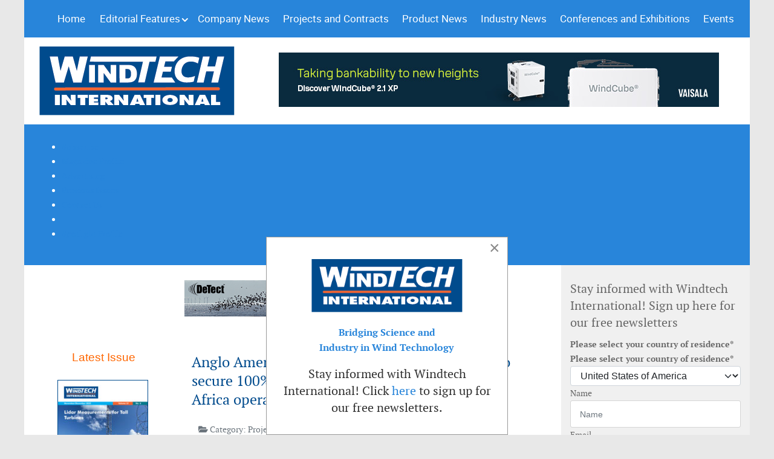

--- FILE ---
content_type: text/html; charset=utf-8
request_url: https://www.windtech-international.com/projects-and-contracts/anglo-american-partners-with-edf-renewables-to-secure-100-renewable-energy-supply-for-south-africa-operations
body_size: 23527
content:
                        <!DOCTYPE html>
<html lang="en-GB" dir="ltr">
        
<head>
    
            <meta name="viewport" content="width=device-width, initial-scale=1.0">
        <meta http-equiv="X-UA-Compatible" content="IE=edge" />
        

                <link rel="icon" type="image/x-icon" href="/images/logo/favicon.ico" />
        
            
         <meta charset="utf-8">
	<meta name="viewport" content="width=device-width, initial-scale=1.0">
	<meta name="description" content="Windtech International is the only worldwide magazine with a technological focus for global the wind energy industry.">
	<meta name="generator" content="Joomla! - Open Source Content Management">
	<title>Windtech International - Anglo American partners with EDF Renewables to secure 100% renewable energy supply for South Africa operations</title>

    <link href="https://ftp.marine-nrg.com/plugins/content/addtoany/addtoany.css" rel="stylesheet" />
	<link href="/media/extranews/css/extranews.css?0b7119e67a5a22d51e1ea079b5d3dcf3" rel="stylesheet" />
	<link href="/media/plg_content_osembed/css/osembed.css?e63ff340ce0a43fd3c4f514f53f0ce75" rel="stylesheet" />
	<link href="/media/com_rstbox/css/vendor/animate.min.css?0b7119e67a5a22d51e1ea079b5d3dcf3" rel="stylesheet" />
	<link href="/media/com_rstbox/css/engagebox.css?0b7119e67a5a22d51e1ea079b5d3dcf3" rel="stylesheet" />
	<link href="/modules/mod_jux_megamenucss3/assets/css/style.css" rel="stylesheet" />
	<link href="/modules/mod_jux_megamenucss3/assets/css/yoo.tp.css" rel="stylesheet" />
	<link href="/modules/mod_jux_megamenucss3/assets/css/animate.css" rel="stylesheet" />
	<link href="/modules/mod_jux_megamenucss3/assets/css/jux-font-awesome.css" rel="stylesheet" />
	<link href="/modules/mod_jux_megamenucss3/assets/css/dropdown.css" rel="stylesheet" />
	<link href="/modules/mod_jux_megamenucss3/assets/css/style_responsive.css" rel="stylesheet" />
	<link href="/modules/mod_jux_megamenucss3/assets/css/style/custom-378.css" rel="stylesheet" />
	<link href="https://www.windtech-international.com/components/com_nspro/assets/css/nspro.min.css" rel="stylesheet" />
	<link href="https://94.237.47.246/plugins/content/addtoany/addtoany.css" rel="stylesheet" />
	<link href="/modules/mod_ebajaxsearch/assets/css/style.css" rel="stylesheet" />
	<link href="https://windtech-international.com/plugins/content/addtoany/addtoany.css" rel="stylesheet" />
	<link href="/components/com_jevents/views/flat/assets/css/modstyle.css?v=3.6.93" rel="stylesheet" />
	<link href="/components/com_jevents/assets/css/jevcustom.css?v=3.6.93" rel="stylesheet" />
	<link href="/media/gantry5/assets/css/lightcase.css" rel="stylesheet" />
	<link href="/media/gantry5/engines/nucleus/css-compiled/nucleus.css" rel="stylesheet" />
	<link href="/templates/g5_audacity/custom/css-compiled/audacity_20.css?6953b597" rel="stylesheet" />
	<link href="/media/gantry5/engines/nucleus/css-compiled/bootstrap5.css" rel="stylesheet" />
	<link href="/media/system/css/joomla-fontawesome.min.css" rel="stylesheet" />
	<link href="/media/system/css/debug.css" rel="stylesheet" />
	<link href="/media/gantry5/assets/css/font-awesome.min.css" rel="stylesheet" />
	<link href="/templates/g5_audacity/custom/css-compiled/audacity-joomla_20.css?6953b597" rel="stylesheet" />
	<link href="/templates/g5_audacity/custom/css-compiled/custom_20.css?6953b597" rel="stylesheet" />
	<link href="/templates/g5_audacity/css/animate.css" rel="stylesheet" />
	<link href="https://www.windtech-international.com/modules/mod_ebstickycookienotice/tmpl/assets/css/cookie.css?v=817004466" rel="stylesheet" />
	<link href="https://www.windtech-international.com/modules/mod_ebstickycookienotice/tmpl/assets/css/responsive.css?v=827977420" rel="stylesheet" />
	<style>.cloaked_email span:before { content: attr(data-ep-abff3); } .cloaked_email span:after { content: attr(data-ep-bd401); } img.cloaked_email { display: inline-block !important; vertical-align: middle; border: 0; }</style>
	<style>.eb-1 .eb-dialog{--eb-max-width:400px;--eb-height:auto;--eb-padding:20px;--eb-background-color:rgba(255, 255, 255, 1);--eb-text-color:rgba(51, 51, 51, 1);--eb-dialog-shadow:var(--eb-shadow-none);text-align:left;--eb-border-style:solid;--eb-border-color:rgba(0, 0, 0, 0.4);--eb-border-width:1px;}.eb-1 .eb-close{--eb-close-button-inside:block;--eb-close-button-outside:none;--eb-close-button-icon:block;--eb-close-button-image:none;--eb-close-button-font-size:30px;--eb-close-button-color:rgba(136, 136, 136, 1);--eb-close-button-hover-color:rgba(85, 85, 85, 1);}.eb-1 .eb-dialog .eb-container{justify-content:flex-start;min-height:100%;display:flex;flex-direction:column;}.eb-1.eb-inst{justify-content:center;align-items:flex-end;}</style>
	<style>.eb-1 {
                --animation_duration: 300ms;

            }
        </style>
	<style> 
            #js-mainnavcss3 ul.megamenu li.haschild.megacss3:hover > div.childcontent.adddropdown,#js-meganav-off-canvas  .childcontent.open > .dropdown-menu,#jux_megamenucss3  .childcontent.open > .dropdown-menu   {     
                opacity: 1;
                visibility: visible;
                display:block!important;
                -moz-animation:fadeInDown 300ms ease-in ;
                -webkit-animation:fadeInDown 300ms ease-in ;
                animation:fadeInDown 300ms ease-in ;
            }
            </style>

    <script src="/media/vendor/jquery/js/jquery.min.js?3.7.1"></script>
	<script src="/media/legacy/js/jquery-noconflict.min.js?647005fc12b79b3ca2bb30c059899d5994e3e34d"></script>
	<script type="application/json" class="joomla-script-options new">{"bootstrap.tooltip":{".hasTooltip":{"animation":true,"container":"body","html":true,"trigger":"hover focus","boundary":"clippingParents","sanitize":true}},"joomla.jtext":{"JSHOWPASSWORD":"Show Password","JHIDEPASSWORD":"Hide Password","COM_NSPRO_SUBSCRIBE_FORM_AN_ERROR_OCCURRED":"An unexpected error occurred. Please try again.","COM_NSPRO_SUBSCRIBE_FORM_PLEASE_FIX_ERRORS":"Please fill-in all required details and try again.","COM_NSPRO_SUBSCRIBE_FORM_PLEASE_COMPLETE_THE_CAPTCHA":"Please complete the captcha","COM_NSPRO_SUBSCRIBE_FORM_AIMYCAPTCHALESSFAILED":"You have failed the captcha. Unfortunately, you have to refresh the page and try again. All filled information will be lost."},"system.paths":{"root":"","rootFull":"https:\/\/www.windtech-international.com\/","base":"","baseFull":"https:\/\/www.windtech-international.com\/"},"csrf.token":"d712344f56fd1cf50f52a92f4ac6a661","system.keepalive":{"interval":840000,"uri":"\/index.php?option=com_ajax&amp;format=json"}}</script>
	<script src="/media/system/js/core.min.js?37ffe4186289eba9c5df81bea44080aff77b9684"></script>
	<script src="/media/vendor/bootstrap/js/bootstrap-es5.min.js?5.3.2" nomodule defer></script>
	<script src="/media/system/js/keepalive-es5.min.js?4eac3f5b0c42a860f0f438ed1bea8b0bdddb3804" defer nomodule></script>
	<script src="/media/vendor/bootstrap/js/popover.min.js?5.3.2" type="module"></script>
	<script src="/media/system/js/keepalive.min.js?9f10654c2f49ca104ca0449def6eec3f06bd19c0" type="module"></script>
	<script src="/media/system/js/fields/passwordview.min.js?7a48811dc5605f94fa90513f34bc7b5c54e91043" defer></script>
	<script src="https://www.googletagmanager.com/gtag/js?id=G-5E5G1SW16W" async></script>
	<script src="https://static.addtoany.com/menu/page.js" defer></script>
	<script src="/media/plg_content_osembed/js/osembed.min.js?e63ff340ce0a43fd3c4f514f53f0ce75"></script>
	<script src="/media/com_rstbox/js/engagebox.js?0b7119e67a5a22d51e1ea079b5d3dcf3"></script>
	<script src="/modules/mod_jux_megamenucss3/assets/js/headroom.js"></script>
	<script src="/modules/mod_jux_megamenucss3/assets/js/navAccordion.js"></script>
	<script src="https://www.windtech-international.com/components/com_nspro/assets/js/nspro.min.js?v=1.1"></script>
	<script src="https://hcaptcha.com/1/api.js?0b7119e67a5a22d51e1ea079b5d3dcf3" defer async></script>
	<script src="/modules/mod_ebajaxsearch/assets/js/eb_ajaxsearch.js"></script>
	<script src="/templates/g5_audacity/js/chart.js"></script>
	<script src="https://www.windtech-international.com/modules/mod_ebstickycookienotice/tmpl/assets/js/cookie_script.js?v=596226007"></script>
	<script>window.RegularLabs=window.RegularLabs||{};window.RegularLabs.EmailProtector=window.RegularLabs.EmailProtector||{unCloak:function(e,g){document.querySelectorAll("."+e).forEach(function(a){var f="",c="";a.className=a.className.replace(" "+e,"");a.querySelectorAll("span").forEach(function(d){for(name in d.dataset)0===name.indexOf("epA")&&(f+=d.dataset[name]),0===name.indexOf("epB")&&(c=d.dataset[name]+c)});if(c){var b=a.nextElementSibling;b&&"script"===b.tagName.toLowerCase()&&b.parentNode.removeChild(b);b=f+c;g?(a.parentNode.href="mailto:"+b,a.parentNode.removeChild(a)):a.innerHTML=b}})}};</script>
	<script>    function searchFilter_331(page_num){        var page_num = page_num?page_num:0;        //console.log('page_num');        var div_id = jQuery('#mod-ajaxsearch-searchword_331');        //jQuery(this)[tog(this.value)]('x');        var value = jQuery('#mod-ajaxsearch-searchword_331').val();		var jooml_ver = 4;		var value_parm_cst = jQuery('#ajaxsearch_331 .search_class').attr("data-url");		if(jooml_ver == 4){						jQuery('#ajaxsearch_331 .search_class').attr("href", value_parm_cst + '?q=' + value);							}else{			jQuery('#ajaxsearch_331 .search_class').attr("href", value_parm_cst + '?searchword=' + value + '&q=' + value + '&ordering=newest&searchphrase=all');		}	        // var value   = jQuery(this).val();        // console.log(value);		jQuery('#mod-ajaxsearch-searchword_331').removeClass('x');        jQuery('#mod-ajaxsearch-searchword_331').addClass('loading');        if(value.length > 3){             request = {                    'option' : 'com_ajax',                    'module' : 'ebajaxsearch',                    'data'   : { module_idd: 331, search_in_article:"1", keyword: value, order: "newest", title: "1", show_category: "1", description: "1", description_limit: "100", image: "0", catids: "", search_in_vm: "0", search_in_vm_show_price: "0", search_vm_price_currency_side: "0", vmcatid: "", search_in_k2: "0", k2catid: "", search_in_hikashop: "0", hikashop_shop_price: "0", hikashop_price_currency_side: "0", hikashopcatid: "", search_in_sppage: "0", spcatid: "", search_in_pc: "0", pccatid: "", djcatid: "", search_in_dj: "0", page: page_num, result_limit: 200, search_article_fields: ["sf_title","sf_description"], search_k2_fields: ["k2_title","k2_description"], search_hs_fields: ["hs_title","hs_description"], search_sp_fields: ["sp_title","sp_description"], search_vm_fields: ["vm_title","vm_description"], search_pc_fields: ["pc_title","pc_sort_description","pc_long_description"], search_dj_fields: ["dj_title","dj_sort_description","dj_description"], perpage_limit: 30,  redirect_search_url: 0},                    'format' : 'raw'                };            jQuery.ajax({				url   : 'https://www.windtech-international.com/',                type   : 'POST',                data   : request,                success: function (response) {				  jQuery('#mod-ajaxsearch-searchword_331').addClass('x');                  jQuery('#mod-ajaxsearch-searchword_331').removeClass('loading');                  var data_response = replaceNbsps(response);                  jQuery('.is_ajaxsearch_result_331').html(data_response);                  // jQuery('.is_ajaxsearch_result_331').ebajaxsearchhighlight( value );                }            });            return false;        } else {            jQuery('.is_ajaxsearch_result_331 .result_wrap').hide();			jQuery('#mod-ajaxsearch-searchword_331').removeClass('loading');        }    }jQuery(document).on("click", '.eb_viewall', function(){    //limit.value = '';   // document.getElementById('mod-ajaxsearch-form-331').submit();   var value = jQuery('#mod-ajaxsearch-searchword_331').val();    var jooml_ver = 4;    var value_parm_cst = 'https://www.windtech-international.com/index.php?option=com_finder&view=search';    if(jooml_ver == 4){	    	//window.location.href = value_parm_cst + '?q=' + value;    	window.location.href = value_parm_cst + '?searchword=' + value + '&q=' + value + '&ordering=newest&searchphrase=all';		//alert(value_parm_cst + '?q=' + value);    	//jQuery('#ajaxsearch_331 .search_class').attr("href", value_parm_cst + '?q=' + value);					    }else{    	window.location.href = "value_parm_cst + '?searchword=' + value + '&q=' + value + '&ordering=newest&searchphrase=all'";    	//alert(value_parm_cst + '?searchword=' + value + '&q=' + value + '&ordering=newest&searchphrase=all');    	//jQuery('#ajaxsearch_331 .search_class').attr("href", value_parm_cst + '?searchword=' + value + '&q=' + value + '&ordering=newest&searchphrase=all');    }});function tog(v){return v?'addClass':'removeClass';} 	jQuery(document).on('input', '.clearable', function(){    //jQuery(this)[tog(this.value)]('x');    }).on('mousemove', '.x', function( e ){        jQuery(this)[tog(this.offsetWidth-36 < e.clientX-this.getBoundingClientRect().left)]('onX');       }).on('click', '.onX', function( ev ){            ev.preventDefault();            var form_id = jQuery(this).closest('form').attr('id');            var div_id = jQuery("#"+form_id).parent('div').attr('id');            jQuery('#'+div_id+' .is_ajaxsearch_result_331 .result_wrap').hide();            jQuery(this).removeClass('x onX').val('').change();            var value   = jQuery(this).val();            request = {                'option' : 'com_ajax',                'module' : 'ebajaxsearch',                'data'   : { module_idd: 331, search_in_article:"1", keyword: value, order: "newest", title: "1", show_category: "1", description: "1", description_limit: "100", image: "0", catids: "", search_in_vm: "0", search_in_vm_show_price: "0", search_vm_price_currency_side: "0", vmcatid: "", search_in_k2: "0", k2catid: "", search_in_hikashop: "0", hikashop_shop_price: "0", hikashop_price_currency_side: "0", hikashopcatid: "", search_in_sppage: "0", spcatid: "", search_in_pc: "0", pccatid: "",  djcatid: "", search_in_dj: "0", result_limit: 200, search_article_fields: ["sf_title","sf_description"], search_k2_fields: ["k2_title","k2_description"], search_hs_fields: ["hs_title","hs_description"], search_sp_fields: ["sp_title","sp_description"], search_vm_fields: ["vm_title","vm_description"], search_pc_fields: ["pc_title","pc_sort_description","pc_long_description"], search_dj_fields: ["dj_title","dj_sort_description","dj_description"], perpage_limit: 30,  redirect_search_url: 0},                'format' : 'raw'            };            jQuery.ajax({                url   : 'https://www.windtech-international.com/',			                				type   : 'POST',                data   : request,                success: function (response) {                    // alert(response);                    jQuery('#'+div_id+' .is_ajaxsearch_result_331').html(response);                }            });            return false;    });</script>
	<script>function fetchMoreLatestEvents(modid, direction)
{        
        jQuery.ajax({
                    type : 'POST',
                    dataType : 'json',
                    url : "https://www.windtech-international.com/index.php?option=com_jevents&ttoption=com_jevents&typeaheadtask=gwejson&file=fetchlatestevents&path=module&folder=mod_jevents_latest&token=d712344f56fd1cf50f52a92f4ac6a661",
                    data : {'json':JSON.stringify({'modid':modid, 'direction':direction})},
                    contentType: "application/x-www-form-urlencoded; charset=utf-8",
                    scriptCharset: "utf-8"
            })                        
                .done(function( data ){                    
                    jQuery("#mod_events_latest_"+modid+"_data").replaceWith(data.html);
                    try {
                        document.getElementById("mod_events_latest_"+modid+"_data").parentNode.scrollIntoView({block: "start", behavior: "smooth"});
                    }
                    catch (e) {
                    }
                })
                .fail(function(x) {
        alert('fail '+x);
                });
}</script>
	<script>window.dataLayer = window.dataLayer || [];function gtag(){dataLayer.push(arguments);}gtag('js',new Date());gtag('config','G-5E5G1SW16W');</script>
	<meta name="robots" content="noarchive" />

    
                    <meta name="robots" content="index,follow" />
            
</head>

    <body class="gantry site com_content view-article layout-blog no-task dir-ltr itemid-263 outline-20 g-offcanvas-left g-default g-style-preset5">
        
                    

        <div id="g-offcanvas"  data-g-offcanvas-swipe="0" data-g-offcanvas-css3="1">
                        <div class="g-grid">                        

        <div class="g-block size-100">
             <div id="mobile-menu-4892-particle" class="g-content g-particle">            <div id="g-mobilemenu-container" data-g-menu-breakpoint="48rem"></div>
            </div>
        </div>
            </div>
    </div>
        <div id="g-page-surround">
            <div class="g-offcanvas-hide g-offcanvas-toggle" role="navigation" data-offcanvas-toggle aria-controls="g-offcanvas" aria-expanded="false"><i class="fa fa-fw fa-bars"></i></div>                        

                                            
        <div class="g-container">        <section id="g-navigation">
                                        <div class="g-grid">                        

        <div class="g-block size-100 center nomarginall nopaddingall g-audacity-menu">
             <div id="menu-2875-particle" class="g-content g-particle">            <nav class="g-main-nav" data-g-hover-expand="true">
        <ul class="g-toplevel">
                                                                                                                
        
                
        
                
        
        <li class="g-menu-item g-menu-item-type-component g-menu-item-136 g-standard  ">
                            <a class="g-menu-item-container" href="/">
                                                                <span class="g-menu-item-content">
                                    <span class="g-menu-item-title">Home</span>
            
                    </span>
                                                </a>
                                </li>
    
                                                                                                
        
                
        
                
        
        <li class="g-menu-item g-menu-item-type-component g-menu-item-134 g-parent g-standard g-menu-item-link-parent ">
                            <a class="g-menu-item-container" href="/editorial-features/articles/blog">
                                                                <span class="g-menu-item-content">
                                    <span class="g-menu-item-title">Editorial Features</span>
            
                    </span>
                    <span class="g-menu-parent-indicator" data-g-menuparent=""></span>                            </a>
                                                                            <ul class="g-dropdown g-inactive g-fade g-dropdown-right">
            <li class="g-dropdown-column">
                        <div class="g-grid">
                        <div class="g-block size-100">
            <ul class="g-sublevel">
                <li class="g-level-1 g-go-back">
                    <a class="g-menu-item-container" href="#" data-g-menuparent=""><span>Back</span></a>
                </li>
                                                                                                                    
        
                
        
                
        
        <li class="g-menu-item g-menu-item-type-component g-menu-item-137  ">
                            <a class="g-menu-item-container" href="/publishers-note/publishers-note/blog">
                                                                <span class="g-menu-item-content">
                                    <span class="g-menu-item-title">Publisher&#039;s Note</span>
            
                    </span>
                                                </a>
                                </li>
    
                                                                                                
        
                
        
                
        
        <li class="g-menu-item g-menu-item-type-component g-menu-item-174  ">
                            <a class="g-menu-item-container" href="/features/articles/">
                                                                <span class="g-menu-item-content">
                                    <span class="g-menu-item-title">Articles</span>
            
                    </span>
                                                </a>
                                </li>
    
                                                                                                
        
                
        
                
        
        <li class="g-menu-item g-menu-item-type-component g-menu-item-696  ">
                            <a class="g-menu-item-container" href="/windtech-future/windtech-future/blog">
                                                                <span class="g-menu-item-content">
                                    <span class="g-menu-item-title">Windtech Future</span>
            
                    </span>
                                                </a>
                                </li>
    
                                                                                                
        
                
        
                
        
        <li class="g-menu-item g-menu-item-type-component g-menu-item-529  ">
                            <a class="g-menu-item-container" href="/viewfrominsidemenu/view-from-inside/blog">
                                                                <span class="g-menu-item-content">
                                    <span class="g-menu-item-title">View from Inside</span>
            
                    </span>
                                                </a>
                                </li>
    
                                                                                                
        
                
        
                
        
        <li class="g-menu-item g-menu-item-type-component g-menu-item-175  ">
                            <a class="g-menu-item-container" href="/company-in-focus/company-in-focus/blog">
                                                                <span class="g-menu-item-content">
                                    <span class="g-menu-item-title">Company in Focus</span>
            
                    </span>
                                                </a>
                                </li>
    
                                                                                                
        
                
        
                
        
        <li class="g-menu-item g-menu-item-type-component g-menu-item-176  ">
                            <a class="g-menu-item-container" href="/preview/preview/blog">
                                                                <span class="g-menu-item-content">
                                    <span class="g-menu-item-title">Preview</span>
            
                    </span>
                                                </a>
                                </li>
    
                                                                                                
        
                
        
                
        
        <li class="g-menu-item g-menu-item-type-component g-menu-item-177  ">
                            <a class="g-menu-item-container" href="/review/review/blog">
                                                                <span class="g-menu-item-content">
                                    <span class="g-menu-item-title">Review</span>
            
                    </span>
                                                </a>
                                </li>
    
                                                                                                
        
                
        
                
        
        <li class="g-menu-item g-menu-item-type-component g-menu-item-178  ">
                            <a class="g-menu-item-container" href="/bookreview/book-review/blog">
                                                                <span class="g-menu-item-content">
                                    <span class="g-menu-item-title">Bookreview</span>
            
                    </span>
                                                </a>
                                </li>
    
    
            </ul>
        </div>
            </div>

            </li>
        </ul>
            </li>
    
                                                                                                
        
                
        
                
        
        <li class="g-menu-item g-menu-item-type-component g-menu-item-262 g-standard  ">
                            <a class="g-menu-item-container" href="/company-news/company-news/blog">
                                                                <span class="g-menu-item-content">
                                    <span class="g-menu-item-title">Company News</span>
            
                    </span>
                                                </a>
                                </li>
    
                                                                                                
        
                
        
                
        
        <li class="g-menu-item g-menu-item-type-component g-menu-item-263 active g-standard  ">
                            <a class="g-menu-item-container" href="/projects-and-contracts/project-and-contracts/blog">
                                                                <span class="g-menu-item-content">
                                    <span class="g-menu-item-title">Projects and Contracts</span>
            
                    </span>
                                                </a>
                                </li>
    
                                                                                                
        
                
        
                
        
        <li class="g-menu-item g-menu-item-type-component g-menu-item-264 g-standard  ">
                            <a class="g-menu-item-container" href="/product-news/products-news/blog">
                                                                <span class="g-menu-item-content">
                                    <span class="g-menu-item-title">Product News</span>
            
                    </span>
                                                </a>
                                </li>
    
                                                                                                
        
                
        
                
        
        <li class="g-menu-item g-menu-item-type-component g-menu-item-265 g-standard  ">
                            <a class="g-menu-item-container" href="/industry-news/industry-news/blog">
                                                                <span class="g-menu-item-content">
                                    <span class="g-menu-item-title">Industry News</span>
            
                    </span>
                                                </a>
                                </li>
    
                                                                                                
        
                
        
                
        
        <li class="g-menu-item g-menu-item-type-component g-menu-item-266 g-standard  ">
                            <a class="g-menu-item-container" href="/conferences-and-exhibitions/conferences-and-exhibitions/blog">
                                                                <span class="g-menu-item-content">
                                    <span class="g-menu-item-title">Conferences and Exhibitions</span>
            
                    </span>
                                                </a>
                                </li>
    
                                                                                                
        
                
        
                
        
        <li class="g-menu-item g-menu-item-type-component g-menu-item-1341 g-standard  ">
                            <a class="g-menu-item-container" href="/wind-energy-events/year/listevents">
                                                                <span class="g-menu-item-content">
                                    <span class="g-menu-item-title">Events</span>
            
                    </span>
                                                </a>
                                </li>
    
    
        </ul>
    </nav>
            </div>
        </div>
            </div>
            
    </section></div>
                                        
        <div class="g-container">        <section id="g-showcase">
                                        <div class="g-grid">                        

        <div class="g-block size-33">
             <div id="logo-5679-particle" class="g-content g-particle">            <a href="/" target="_self" title="" aria-label="" rel="home" class="g-logo">
                        <img src="/templates/g5_audacity/images/logo/logo.png"  alt="" />
            </a>
            </div>
        </div>
                    

        <div class="g-block size-67">
             <div class="g-content">
                                    <div class="platform-content"><div class="showcase-b moduletable ">
        <div class="flexbannergroup" >

	<div class="flexbanneritem" >
		
        <div class="advert">
            <a href="/index.php?option=com_flexbanners&amp;task=click&amp;id=555" target="_blank" rel="noopener noreferrer" >
                <img src="https://www.windtech-international.com/images/banners/Vaisala-WindCube%202.1%20XP%20-%20Web%20Banner-728x90px-V2.jpg#joomlaImage://local-images/banners/Vaisala-WindCube%202.1%20XP%20-%20Web%20Banner-728x90px-V2.jpg?width=728&height=90" alt="" title="" width="728" height="90"  />
                </a>
        </div>
        	</div>


</div>
</div></div>
            
        </div>
        </div>
            </div>
            
    </section></div>
                                        
        <div class="g-container">        <section id="g-utility">
                                        <div class="g-grid">                        

        <div class="g-block size-100">
             <div class="g-content">
                                    <div class="platform-content"><div class="utility-b moduletable ">
        <div id="jux_megamenucss3" class="none">
    <div id="js-mainnavcss3" class="clearfix megamenu horizontal left sticky_center down  noJS">
                    <div id="css3-megaMenuToggle" class="megaMenuToggle ">
                <i class="jux-fa jux-fa-bars"></i>
            </div>
        

        <div class=" mainNavDR js-megamenu container  clearfix" id="js-meganav">
<ul class="megamenu wtf-menu  level0"><li  class="megacss3 first haschild submenu-align-auto"><a href="/index.php?option=com_osmembership&amp;view=register&amp;id=1&amp;Itemid=302"  class="megacss3 first haschild  hasTip menu302" ><span class="menu-title ">Subscribe</span></a><div style='0' class="childcontent clearfix adddropdown cols1  ">
<div class="childcontent-inner-wrap dropdown-menu">
<div class="childcontent-inner clearfix"><div class="megacol menu-1 column1 first" style="width: 200px;"><ul class="megamenu wtf-menu  level1"><li  class="megacss3 first submenu-align-auto"><a href="/index.php?option=com_osmembership&amp;view=profile&amp;Itemid=321"  class="megacss3 first  hasTip menu321" ><span class="menu-title ">Change address</span></a></li><li  class="megacss3 last submenu-align-auto"><a href="/index.php?option=com_osmembership&amp;view=profile&amp;Itemid=335"  class="megacss3 last  hasTip menu335" ><span class="menu-title ">Renew Subscription</span></a></li></ul></div></div>
</div></div></li><li  class="megacss3 haschild submenu-align-auto"><a href="/magazine-profile/editorial-profile-a-invitation"  class="megacss3 haschild  hasTip menu161" ><span class="menu-title ">Magazine Profile</span></a><div style='0' class="childcontent clearfix adddropdown cols1  ">
<div class="childcontent-inner-wrap dropdown-menu">
<div class="childcontent-inner clearfix"><div class="megacol menu-1 column1 first" style="width: 200px;"><ul class="megamenu wtf-menu  level1"><li  class="megacss3 first submenu-align-auto"><a href="/magazine-profile/editorial-profile-a-invitation"  class="megacss3 first  hasTip menu162" ><span class="menu-title ">Editorial Profile</span></a></li><li  class="megacss3 submenu-align-auto"><a href="/magazine-profile/magazine-guidelines"  class="megacss3  hasTip menu163" ><span class="menu-title ">Magazine Guidelines</span></a></li><li  class="megacss3 submenu-align-auto"><a href="/magazine-profile/editorial-schedule-windtech-international"  class="megacss3  hasTip menu164" ><span class="menu-title ">Editorial Schedule</span></a></li><li  class="megacss3 submenu-align-auto"><a href="/magazine-profile/information-service"  class="megacss3  hasTip menu165" ><span class="menu-title ">Information Services</span></a></li><li  class="megacss3 last submenu-align-auto"><a href="/magazine-profile/privacy-policy"  class="megacss3 last  hasTip menu322" ><span class="menu-title ">Privacy policy</span></a></li></ul></div></div>
</div></div></li><li  class="megacss3 haschild submenu-align-auto"><a href="/advertising/advertising-information"  class="megacss3 haschild  hasTip menu166" ><span class="menu-title ">Advertising</span></a><div style='0' class="childcontent clearfix adddropdown cols1  ">
<div class="childcontent-inner-wrap dropdown-menu">
<div class="childcontent-inner clearfix"><div class="megacol menu-1 column1 first" style="width: 200px;"><ul class="megamenu wtf-menu  level1"><li  class="megacss3 first submenu-align-auto"><a href="/advertising/advertising-information"  class="megacss3 first  hasTip menu167" ><span class="menu-title ">Advertising Information</span></a></li><li  class="megacss3 submenu-align-auto"><a href="/advertising/webadvertising"  class="megacss3  hasTip menu168" ><span class="menu-title ">Web Advertising</span></a></li><li  class="megacss3 submenu-align-auto"><a href="/advertising/windtech-international-weekly-e-newsletter"  class="megacss3  hasTip menu951" ><span class="menu-title ">Weekly E-Newsletter</span></a></li><li  class="megacss3 submenu-align-auto"><a href="/advertising/spotlight-profile"  class="megacss3  hasTip menu5366" ><span class="menu-title ">Spotlight Profile</span></a></li><li  class="megacss3 submenu-align-auto"><a href="/advertising/deadlines-advertising"  class="megacss3  hasTip menu169" ><span class="menu-title ">Deadlines Advertising</span></a></li><li  class="megacss3 submenu-align-auto"><a href="/advertising/circulation-and-reader-profile"  class="megacss3  hasTip menu170" ><span class="menu-title ">Circulation</span></a></li><li  class="megacss3 submenu-align-auto"><a href="/advertising/mechanical-data"  class="megacss3  hasTip menu171" ><span class="menu-title ">Mechanical Data</span></a></li><li  class="megacss3 submenu-align-auto"><a href="/advertising/terms"  class="megacss3  hasTip menu172" ><span class="menu-title ">Terms</span></a></li><li  class="megacss3 submenu-align-auto"><a href="/advertising/promotional-distribution"  class="megacss3  hasTip menu173" ><span class="menu-title ">Distribution Events</span></a></li><li  class="megacss3 last submenu-align-auto"><a href="/advertising/media-planner"  class="megacss3 last  hasTip menu2112" ><span class="menu-title ">Media Planner</span></a></li></ul></div></div>
</div></div></li><li  class="megacss3 haschild submenu-align-auto"><a href="/2014/toc-june-2014"  class="megacss3 haschild  hasTip menu181" ><span class="menu-title ">Previous Issues</span></a><div style='0' class="childcontent clearfix adddropdown cols1  ">
<div class="childcontent-inner-wrap dropdown-menu">
<div class="childcontent-inner clearfix"><div class="megacol menu-1 column1 first" style="width: 200px;"><ul class="megamenu wtf-menu  level1"><li  class="megacss3 first haschild submenu-align-auto"><a href="/previous-issues/january-february-2025"  class="megacss3 first haschild  hasTip menu5161" ><span class="menu-title ">2025</span></a><div style='0' class="childcontent clearfix adddropdown cols1  ">
<div class="childcontent-inner-wrap dropdown-menu">
<div class="childcontent-inner clearfix"><div class="megacol menu-1 column1 first" style="width: 200px;"><ul class="megamenu wtf-menu  level2"><li  class="megacss3 first submenu-align-auto"><a href="/previous-issues/november-december-2025"  class="megacss3 first  hasTip menu5518" ><span class="menu-title ">November December 2025</span></a></li><li  class="megacss3 submenu-align-auto"><a href="/previous-issues/september-october-2025"  class="megacss3  hasTip menu5430" ><span class="menu-title ">September October 2025</span></a></li><li  class="megacss3 submenu-align-auto"><a href="/previous-issues/july-august-2025"  class="megacss3  hasTip menu5388" ><span class="menu-title ">July August 2025</span></a></li><li  class="megacss3 submenu-align-auto"><a href="/previous-issues/may-june-2025"  class="megacss3  hasTip menu5290" ><span class="menu-title ">May June 2025</span></a></li><li  class="megacss3 submenu-align-auto"><a href="/previous-issues/march-april-2025"  class="megacss3  hasTip menu5252" ><span class="menu-title ">March April 2025</span></a></li><li  class="megacss3 last submenu-align-auto"><a href="/previous-issues/january-february-2025"  class="megacss3 last  hasTip menu5162" ><span class="menu-title ">January February 2025</span></a></li></ul></div></div>
</div></div></li><li  class="megacss3 haschild submenu-align-auto"><a href="/2024/toc-january-february-2024"  class="megacss3 haschild  hasTip menu4409" ><span class="menu-title ">2024</span></a><div style='0' class="childcontent clearfix adddropdown cols1  ">
<div class="childcontent-inner-wrap dropdown-menu">
<div class="childcontent-inner clearfix"><div class="megacol menu-1 column1 first" style="width: 200px;"><ul class="megamenu wtf-menu  level2"><li  class="megacss3 first submenu-align-auto"><a href="/previous-issues/november-december-2024"  class="megacss3 first  hasTip menu5092" ><span class="menu-title ">November December 2024</span></a></li><li  class="megacss3 submenu-align-auto"><a href="/previous-issues/september-october-2024"  class="megacss3  hasTip menu4955" ><span class="menu-title ">September October 2024</span></a></li><li  class="megacss3 submenu-align-auto"><a href="/previous-issues/july-august-2024"  class="megacss3  hasTip menu4790" ><span class="menu-title ">July August 2024</span></a></li><li  class="megacss3 submenu-align-auto"><a href="/previous-issues/may-june-2024"  class="megacss3  hasTip menu4695" ><span class="menu-title ">May June 2024</span></a></li><li  class="megacss3 submenu-align-auto"><a href="/2024/march-april-2024"  class="megacss3  hasTip menu4535" ><span class="menu-title ">March April 2024</span></a></li><li  class="megacss3 last submenu-align-auto"><a href="/2024/toc-january-february-2024"  class="megacss3 last  hasTip menu4408" ><span class="menu-title ">January/February 2024</span></a></li></ul></div></div>
</div></div></li><li  class="megacss3 haschild submenu-align-auto"><a href="/2023/toc-january-february-2023"  class="megacss3 haschild  hasTip menu3972" ><span class="menu-title ">2023</span></a><div style='0' class="childcontent clearfix adddropdown cols1  ">
<div class="childcontent-inner-wrap dropdown-menu">
<div class="childcontent-inner clearfix"><div class="megacol menu-1 column1 first" style="width: 200px;"><ul class="megamenu wtf-menu  level2"><li  class="megacss3 first submenu-align-auto"><a href="/2023/toc-november-december-2023"  class="megacss3 first  hasTip menu4250" ><span class="menu-title ">November December 2023</span></a></li><li  class="megacss3 submenu-align-auto"><a href="/2023/toc-september-october-2023"  class="megacss3  hasTip menu4171" ><span class="menu-title ">September October 2023</span></a></li><li  class="megacss3 submenu-align-auto"><a href="/2023/toc-july-august-2023"  class="megacss3  hasTip menu4121" ><span class="menu-title ">July August 2023</span></a></li><li  class="megacss3 submenu-align-auto"><a href="/2023/toc-may-june-2023"  class="megacss3  hasTip menu4076" ><span class="menu-title ">May June 2023</span></a></li><li  class="megacss3 submenu-align-auto"><a href="/2023/toc-march-april-2023"  class="megacss3  hasTip menu4053" ><span class="menu-title ">March April 2023</span></a></li><li  class="megacss3 last submenu-align-auto"><a href="/2023/toc-january-february-2023"  class="megacss3 last  hasTip menu3973" ><span class="menu-title ">January/February 2023</span></a></li></ul></div></div>
</div></div></li><li  class="megacss3 haschild submenu-align-auto"><a href="/2022/toc-january-february-2021"  class="megacss3 haschild  hasTip menu3493" ><span class="menu-title ">2022</span></a><div style='0' class="childcontent clearfix adddropdown cols1  ">
<div class="childcontent-inner-wrap dropdown-menu">
<div class="childcontent-inner clearfix"><div class="megacol menu-1 column1 first" style="width: 200px;"><ul class="megamenu wtf-menu  level2"><li  class="megacss3 first submenu-align-auto"><a href="/2022/toc-november-december-2022"  class="megacss3 first  hasTip menu3882" ><span class="menu-title ">November/December 2022</span></a></li><li  class="megacss3 submenu-align-auto"><a href="/2022/toc-september-october-2022"  class="megacss3  hasTip menu3824" ><span class="menu-title ">September October 2022</span></a></li><li  class="megacss3 submenu-align-auto"><a href="/2022/toc-july-august-2022"  class="megacss3  hasTip menu3791" ><span class="menu-title ">July August 2022</span></a></li><li  class="megacss3 submenu-align-auto"><a href="/2022/toc-may-june-2022"  class="megacss3  hasTip menu3646" ><span class="menu-title ">May June 2022</span></a></li><li  class="megacss3 submenu-align-auto"><a href="/2022/toc-march-april-2022"  class="megacss3  hasTip menu3547" ><span class="menu-title ">March April 2022</span></a></li><li  class="megacss3 last submenu-align-auto"><a href="/2022/toc-january-february-2021"  class="megacss3 last  hasTip menu3494" ><span class="menu-title ">January February 2022</span></a></li></ul></div></div>
</div></div></li><li  class="megacss3 haschild submenu-align-auto"><a href="/2021/toc-jan-feb-2021"  class="megacss3 haschild  hasTip menu2937" ><span class="menu-title ">2021</span></a><div style='0' class="childcontent clearfix adddropdown cols1  ">
<div class="childcontent-inner-wrap dropdown-menu">
<div class="childcontent-inner clearfix"><div class="megacol menu-1 column1 first" style="width: 200px;"><ul class="megamenu wtf-menu  level2"><li  class="megacss3 first submenu-align-auto"><a href="/2021/toc-november-december-2021"  class="megacss3 first  hasTip menu3343" ><span class="menu-title ">November December 2021</span></a></li><li  class="megacss3 submenu-align-auto"><a href="/2021/toc-september-october-2021"  class="megacss3  hasTip menu3191" ><span class="menu-title ">September October 2021</span></a></li><li  class="megacss3 submenu-align-auto"><a href="/2021/toc-july-august-2021"  class="megacss3  hasTip menu3152" ><span class="menu-title ">July August 2021</span></a></li><li  class="megacss3 submenu-align-auto"><a href="/2021/toc-may-june-2021"  class="megacss3  hasTip menu3079" ><span class="menu-title ">May June 2021</span></a></li><li  class="megacss3 submenu-align-auto"><a href="/2021/toc-march-april-2021"  class="megacss3  hasTip menu2989" ><span class="menu-title ">March April 2021</span></a></li><li  class="megacss3 last submenu-align-auto"><a href="/2021/toc-jan-feb-2021"  class="megacss3 last  hasTip menu2938" ><span class="menu-title ">January February 2021</span></a></li></ul></div></div>
</div></div></li><li  class="megacss3 haschild submenu-align-auto"><a href="/2020/toc-january-february-2020"  class="megacss3 haschild  hasTip menu2460" ><span class="menu-title ">2020</span></a><div style='0' class="childcontent clearfix adddropdown cols1  ">
<div class="childcontent-inner-wrap dropdown-menu">
<div class="childcontent-inner clearfix"><div class="megacol menu-1 column1 first" style="width: 200px;"><ul class="megamenu wtf-menu  level2"><li  class="megacss3 first submenu-align-auto"><a href="/2020/toc-nov-dec-2020"  class="megacss3 first  hasTip menu2851" ><span class="menu-title ">November December 2020</span></a></li><li  class="megacss3 submenu-align-auto"><a href="/2020/toc-sept-oct-2020"  class="megacss3  hasTip menu2726" ><span class="menu-title ">September October 2020</span></a></li><li  class="megacss3 submenu-align-auto"><a href="/2020/toc-jul-aug-2020"  class="megacss3  hasTip menu2634" ><span class="menu-title ">July August 2020</span></a></li><li  class="megacss3 submenu-align-auto"><a href="/2020/may-june-2020"  class="megacss3  hasTip menu2554" ><span class="menu-title ">May June 2020</span></a></li><li  class="megacss3 submenu-align-auto"><a href="/2020/toc-march-april-2020"  class="megacss3  hasTip menu2524" ><span class="menu-title ">March April 2020</span></a></li><li  class="megacss3 last submenu-align-auto"><a href="/2020/toc-january-february-2020"  class="megacss3 last  hasTip menu2461" ><span class="menu-title ">January February 2020</span></a></li></ul></div></div>
</div></div></li><li  class="megacss3 haschild submenu-align-auto"><a href="/2019/toc-january-february-2019"  class="megacss3 haschild  hasTip menu2163" ><span class="menu-title ">2019</span></a><div style='0' class="childcontent clearfix adddropdown cols1  ">
<div class="childcontent-inner-wrap dropdown-menu">
<div class="childcontent-inner clearfix"><div class="megacol menu-1 column1 first" style="width: 200px;"><ul class="megamenu wtf-menu  level2"><li  class="megacss3 first submenu-align-auto"><a href="/2019/toc-november-december-2019"  class="megacss3 first  hasTip menu2421" ><span class="menu-title ">November December 2019</span></a></li><li  class="megacss3 submenu-align-auto"><a href="/2019/toc-october-2019"  class="megacss3  hasTip menu2386" ><span class="menu-title ">October 2019</span></a></li><li  class="megacss3 submenu-align-auto"><a href="/2019/toc-august-september-2019"  class="megacss3  hasTip menu2311" ><span class="menu-title ">August September 2019</span></a></li><li  class="megacss3 submenu-align-auto"><a href="/2019/toc-june-2019"  class="megacss3  hasTip menu2286" ><span class="menu-title ">June July 2019</span></a></li><li  class="megacss3 submenu-align-auto"><a href="/2019/toc-april-may-2019"  class="megacss3  hasTip menu2268" ><span class="menu-title ">April May 2019</span></a></li><li  class="megacss3 submenu-align-auto"><a href="/2019/toc-march-2019"  class="megacss3  hasTip menu2184" ><span class="menu-title ">March 2019</span></a></li><li  class="megacss3 last submenu-align-auto"><a href="/2019/toc-january-february-2019"  class="megacss3 last  hasTip menu2165" ><span class="menu-title ">January February 2019</span></a></li></ul></div></div>
</div></div></li><li  class="megacss3 haschild submenu-align-auto"><a href="/2018/toc-january-february-2018"  class="megacss3 haschild  hasTip menu1606" ><span class="menu-title ">2018</span></a><div style='0' class="childcontent clearfix adddropdown cols1  ">
<div class="childcontent-inner-wrap dropdown-menu">
<div class="childcontent-inner clearfix"><div class="megacol menu-1 column1 first" style="width: 200px;"><ul class="megamenu wtf-menu  level2"><li  class="megacss3 first submenu-align-auto"><a href="/2018/toc-november-december-2018"  class="megacss3 first  hasTip menu2130" ><span class="menu-title ">November December 2018</span></a></li><li  class="megacss3 submenu-align-auto"><a href="/2018/toc-october-2018"  class="megacss3  hasTip menu2061" ><span class="menu-title ">October 2018</span></a></li><li  class="megacss3 submenu-align-auto"><a href="/2018/toc-september-2018"  class="megacss3  hasTip menu2009" ><span class="menu-title ">September 2018</span></a></li><li  class="megacss3 submenu-align-auto"><a href="/2018/toc-july-august-2018"  class="megacss3  hasTip menu1963" ><span class="menu-title ">July August 2018</span></a></li><li  class="megacss3 submenu-align-auto"><a href="/2018/toc-june-2018"  class="megacss3  hasTip menu1862" ><span class="menu-title ">June 2018</span></a></li><li  class="megacss3 submenu-align-auto"><a href="/2018/toc-april-may-2018"  class="megacss3  hasTip menu1739" ><span class="menu-title ">April May 2018</span></a></li><li  class="megacss3 submenu-align-auto"><a href="/2018/toc-march-2018"  class="megacss3  hasTip menu1614" ><span class="menu-title ">March 2018</span></a></li><li  class="megacss3 last submenu-align-auto"><a href="/2018/toc-january-february-2018"  class="megacss3 last  hasTip menu1607" ><span class="menu-title ">January February 2018</span></a></li></ul></div></div>
</div></div></li><li  class="megacss3 haschild submenu-align-auto"><a href="/2017/january-february-2017"  class="megacss3 haschild  hasTip menu1268" ><span class="menu-title ">2017</span></a><div style='0' class="childcontent clearfix adddropdown cols1  ">
<div class="childcontent-inner-wrap dropdown-menu">
<div class="childcontent-inner clearfix"><div class="megacol menu-1 column1 first" style="width: 200px;"><ul class="megamenu wtf-menu  level2"><li  class="megacss3 first submenu-align-auto"><a href="/2017/toc-november-december-2017"  class="megacss3 first  hasTip menu1478" ><span class="menu-title ">November December 2017</span></a></li><li  class="megacss3 submenu-align-auto"><a href="/2017/toc-october-2018"  class="megacss3  hasTip menu1450" ><span class="menu-title ">October 2017</span></a></li><li  class="megacss3 submenu-align-auto"><a href="/2017/toc-september-2017"  class="megacss3  hasTip menu1440" ><span class="menu-title ">September 2017</span></a></li><li  class="megacss3 submenu-align-auto"><a href="/2017/toc-july-august-2017"  class="megacss3  hasTip menu1384" ><span class="menu-title ">July August 2017</span></a></li><li  class="megacss3 submenu-align-auto"><a href="/2017/toc-june-2017"  class="megacss3  hasTip menu1376" ><span class="menu-title ">June 2017</span></a></li><li  class="megacss3 submenu-align-auto"><a href="/2017/toc-april-may-2017"  class="megacss3  hasTip menu1361" ><span class="menu-title ">April May 2017</span></a></li><li  class="megacss3 submenu-align-auto"><a href="/2017/toc-march-2017"  class="megacss3  hasTip menu1338" ><span class="menu-title ">March 2017</span></a></li><li  class="megacss3 last submenu-align-auto"><a href="/2017/january-february-2017"  class="megacss3 last  hasTip menu1269" ><span class="menu-title ">January February 2017</span></a></li></ul></div></div>
</div></div></li><li  class="megacss3 haschild submenu-align-auto"><a href="/2016/toc-january-february-2016"  class="megacss3 haschild  hasTip menu801" ><span class="menu-title ">2016</span></a><div style='0' class="childcontent clearfix adddropdown cols1  ">
<div class="childcontent-inner-wrap dropdown-menu">
<div class="childcontent-inner clearfix"><div class="megacol menu-1 column1 first" style="width: 200px;"><ul class="megamenu wtf-menu  level2"><li  class="megacss3 first submenu-align-auto"><a href="/2016/toc-november-december-2016"  class="megacss3 first  hasTip menu1153" ><span class="menu-title ">November December 2016</span></a></li><li  class="megacss3 submenu-align-auto"><a href="/2016/toc-octoberr-2016"  class="megacss3  hasTip menu1113" ><span class="menu-title ">October 2016</span></a></li><li  class="megacss3 submenu-align-auto"><a href="/2016/toc-september-2016"  class="megacss3  hasTip menu1069" ><span class="menu-title ">September 2016</span></a></li><li  class="megacss3 submenu-align-auto"><a href="/2016/toc-july-august-2016"  class="megacss3  hasTip menu1011" ><span class="menu-title ">July/August 2016</span></a></li><li  class="megacss3 submenu-align-auto"><a href="/2016/toc-june-2016"  class="megacss3  hasTip menu975" ><span class="menu-title ">June 2016</span></a></li><li  class="megacss3 submenu-align-auto"><a href="/2016/toc-april-may-2016"  class="megacss3  hasTip menu945" ><span class="menu-title ">April May 2016</span></a></li><li  class="megacss3 submenu-align-auto"><a href="/2016/toc-march-2016"  class="megacss3  hasTip menu864" ><span class="menu-title ">March 2016</span></a></li><li  class="megacss3 last submenu-align-auto"><a href="/2016/toc-january-february-2016"  class="megacss3 last  hasTip menu802" ><span class="menu-title ">January February 2016</span></a></li></ul></div></div>
</div></div></li><li  class="megacss3 haschild submenu-align-auto"><a href="/2015/toc-january-february-2015"  class="megacss3 haschild  hasTip menu479" ><span class="menu-title ">2015</span></a><div style='0' class="childcontent clearfix adddropdown cols1  ">
<div class="childcontent-inner-wrap dropdown-menu">
<div class="childcontent-inner clearfix"><div class="megacol menu-1 column1 first" style="width: 200px;"><ul class="megamenu wtf-menu  level2"><li  class="megacss3 first submenu-align-auto"><a href="/2015/toc-november-december-2015"  class="megacss3 first  hasTip menu737" ><span class="menu-title ">November/December 2015</span></a></li><li  class="megacss3 submenu-align-auto"><a href="/2015/toc-october-2015"  class="megacss3  hasTip menu711" ><span class="menu-title ">October 2015</span></a></li><li  class="megacss3 submenu-align-auto"><a href="/2015/toc-september-2015"  class="megacss3  hasTip menu669" ><span class="menu-title ">September 2015</span></a></li><li  class="megacss3 submenu-align-auto"><a href="/2015/toc-jul-aug-2015"  class="megacss3  hasTip menu648" ><span class="menu-title ">July/August 2015</span></a></li><li  class="megacss3 submenu-align-auto"><a href="/2015/toc-june-2015"  class="megacss3  hasTip menu620" ><span class="menu-title ">June 2015</span></a></li><li  class="megacss3 submenu-align-auto"><a href="/2015/toc-april-may-2015"  class="megacss3  hasTip menu530" ><span class="menu-title ">April May 2015</span></a></li><li  class="megacss3 submenu-align-auto"><a href="/2015/toc-march-2015"  class="megacss3  hasTip menu503" ><span class="menu-title ">March 2015</span></a></li><li  class="megacss3 last submenu-align-auto"><a href="/2015/toc-january-february-2015"  class="megacss3 last  hasTip menu478" ><span class="menu-title ">January February 2015</span></a></li></ul></div></div>
</div></div></li><li  class="megacss3 haschild submenu-align-auto"><a href="/2014/toc-june-2014"  class="megacss3 haschild  hasTip menu182" ><span class="menu-title ">2014</span></a><div style='0' class="childcontent clearfix adddropdown cols1  ">
<div class="childcontent-inner-wrap dropdown-menu">
<div class="childcontent-inner clearfix"><div class="megacol menu-1 column1 first" style="width: 200px;"><ul class="megamenu wtf-menu  level2"><li  class="megacss3 first submenu-align-auto"><a href="/2014/toc-november-december-2014"  class="megacss3 first  hasTip menu337" ><span class="menu-title ">November December</span></a></li><li  class="megacss3 submenu-align-auto"><a href="/2014/toc-october-2014"  class="megacss3  hasTip menu336" ><span class="menu-title ">October 2014</span></a></li><li  class="megacss3 submenu-align-auto"><a href="/2014/toc-september-2014"  class="megacss3  hasTip menu334" ><span class="menu-title ">September</span></a></li><li  class="megacss3 submenu-align-auto"><a href="/2014/toc-jul-aug-2014"  class="megacss3  hasTip menu314" ><span class="menu-title ">July August</span></a></li><li  class="megacss3 submenu-align-auto"><a href="/2014/toc-june-2014"  class="megacss3  hasTip menu183" ><span class="menu-title ">June</span></a></li><li  class="megacss3 submenu-align-auto"><a href="/2014/toc-april-may-2014"  class="megacss3  hasTip menu184" ><span class="menu-title ">April May</span></a></li><li  class="megacss3 submenu-align-auto"><a href="/2014/toc-march-2014"  class="megacss3  hasTip menu185" ><span class="menu-title ">March</span></a></li><li  class="megacss3 last submenu-align-auto"><a href="/2014/toc-january-february-2014"  class="megacss3 last  hasTip menu186" ><span class="menu-title ">January February</span></a></li></ul></div></div>
</div></div></li><li  class="megacss3 haschild submenu-align-auto"><a href="/2013/november-december-2013"  class="megacss3 haschild  hasTip menu187" ><span class="menu-title ">2013</span></a><div style='0' class="childcontent clearfix adddropdown cols1  ">
<div class="childcontent-inner-wrap dropdown-menu">
<div class="childcontent-inner clearfix"><div class="megacol menu-1 column1 first" style="width: 200px;"><ul class="megamenu wtf-menu  level2"><li  class="megacss3 first submenu-align-auto"><a href="/2013/november-december-2013"  class="megacss3 first  hasTip menu188" ><span class="menu-title ">November December</span></a></li><li  class="megacss3 submenu-align-auto"><a href="/2013/tococtober-2013"  class="megacss3  hasTip menu189" ><span class="menu-title ">October</span></a></li><li  class="megacss3 submenu-align-auto"><a href="/2013/tocseptember-2013"  class="megacss3  hasTip menu190" ><span class="menu-title ">September</span></a></li><li  class="megacss3 submenu-align-auto"><a href="/2013/julyaugust2013"  class="megacss3  hasTip menu191" ><span class="menu-title ">July August</span></a></li><li  class="megacss3 submenu-align-auto"><a href="/2013/june-2013"  class="megacss3  hasTip menu192" ><span class="menu-title ">June</span></a></li><li  class="megacss3 submenu-align-auto"><a href="/2013/tocaprilmay-2013"  class="megacss3  hasTip menu928" ><span class="menu-title ">April May 2013</span></a></li><li  class="megacss3 submenu-align-auto"><a href="/2013/tocmarch-2013"  class="megacss3  hasTip menu203" ><span class="menu-title ">March 2013</span></a></li><li  class="megacss3 last submenu-align-auto"><a href="/2013/tocjanuary-february-2013"  class="megacss3 last  hasTip menu927" ><span class="menu-title ">January February 2013</span></a></li></ul></div></div>
</div></div></li><li  class="megacss3 haschild submenu-align-auto"><a href="/2012/tocnovdec12"  class="megacss3 haschild  hasTip menu909" ><span class="menu-title ">2012</span></a><div style='0' class="childcontent clearfix adddropdown cols1  ">
<div class="childcontent-inner-wrap dropdown-menu">
<div class="childcontent-inner clearfix"><div class="megacol menu-1 column1 first" style="width: 200px;"><ul class="megamenu wtf-menu  level2"><li  class="megacss3 first submenu-align-auto"><a href="/2012/tocnovdec12"  class="megacss3 first  hasTip menu910" ><span class="menu-title ">November December 2012</span></a></li><li  class="megacss3 submenu-align-auto"><a href="/2012/tococt12"  class="megacss3  hasTip menu911" ><span class="menu-title ">October 2012</span></a></li><li  class="megacss3 submenu-align-auto"><a href="/2012/tocsept12"  class="megacss3  hasTip menu912" ><span class="menu-title ">September 2012</span></a></li><li  class="megacss3 submenu-align-auto"><a href="/2012/tocjulaug2012"  class="megacss3  hasTip menu913" ><span class="menu-title ">July August 2012</span></a></li><li  class="megacss3 submenu-align-auto"><a href="/2012/tocjune2012"  class="megacss3  hasTip menu914" ><span class="menu-title ">June 2012</span></a></li><li  class="megacss3 submenu-align-auto"><a href="/2012/tocaprilmay2012"  class="megacss3  hasTip menu915" ><span class="menu-title ">April May 2012</span></a></li><li  class="megacss3 submenu-align-auto"><a href="/2012/march-2012"  class="megacss3  hasTip menu916" ><span class="menu-title ">March 2012</span></a></li><li  class="megacss3 last submenu-align-auto"><a href="/2012/january-february-2012"  class="megacss3 last  hasTip menu204" ><span class="menu-title ">January February 2012</span></a></li></ul></div></div>
</div></div></li><li  class="megacss3 haschild submenu-align-auto"><a href="/2011/contents-november-december-2011"  class="megacss3 haschild  hasTip menu205" ><span class="menu-title ">2011</span></a><div style='0' class="childcontent clearfix adddropdown cols1  ">
<div class="childcontent-inner-wrap dropdown-menu">
<div class="childcontent-inner clearfix"><div class="megacol menu-1 column1 first" style="width: 200px;"><ul class="megamenu wtf-menu  level2"><li  class="megacss3 first submenu-align-auto"><a href="/2011/contents-november-december-2011"  class="megacss3 first  hasTip menu206" ><span class="menu-title ">November December</span></a></li><li  class="megacss3 submenu-align-auto"><a href="/2011/contents-october-2011"  class="megacss3  hasTip menu207" ><span class="menu-title ">October</span></a></li><li  class="megacss3 submenu-align-auto"><a href="/2011/contents-september-2011"  class="megacss3  hasTip menu208" ><span class="menu-title ">September</span></a></li><li  class="megacss3 submenu-align-auto"><a href="/2011/contents-july-august-2011"  class="megacss3  hasTip menu209" ><span class="menu-title ">July August</span></a></li><li  class="megacss3 submenu-align-auto"><a href="/2011/contents-june-2011"  class="megacss3  hasTip menu210" ><span class="menu-title ">June</span></a></li><li  class="megacss3 submenu-align-auto"><a href="/2011/contents-april-may-2011"  class="megacss3  hasTip menu211" ><span class="menu-title ">April May</span></a></li><li  class="megacss3 submenu-align-auto"><a href="/2011/contents-march-2011"  class="megacss3  hasTip menu212" ><span class="menu-title ">March</span></a></li><li  class="megacss3 last submenu-align-auto"><a href="/2011/contents-january-february-2011"  class="megacss3 last  hasTip menu213" ><span class="menu-title ">January February</span></a></li></ul></div></div>
</div></div></li><li  class="megacss3 haschild submenu-align-auto"><a href="/2010/contents-november-december-2010"  class="megacss3 haschild  hasTip menu214" ><span class="menu-title ">2010</span></a><div style='0' class="childcontent clearfix adddropdown cols1  ">
<div class="childcontent-inner-wrap dropdown-menu">
<div class="childcontent-inner clearfix"><div class="megacol menu-1 column1 first" style="width: 200px;"><ul class="megamenu wtf-menu  level2"><li  class="megacss3 first submenu-align-auto"><a href="/2010/contents-november-december-2010"  class="megacss3 first  hasTip menu215" ><span class="menu-title ">November December</span></a></li><li  class="megacss3 submenu-align-auto"><a href="/2010/contents-october-2010"  class="megacss3  hasTip menu216" ><span class="menu-title ">October</span></a></li><li  class="megacss3 submenu-align-auto"><a href="/2010/contents-september-2010"  class="megacss3  hasTip menu217" ><span class="menu-title ">September</span></a></li><li  class="megacss3 submenu-align-auto"><a href="/2010/contents-july-august-2010"  class="megacss3  hasTip menu218" ><span class="menu-title ">July August</span></a></li><li  class="megacss3 submenu-align-auto"><a href="/2010/contents-june-2010"  class="megacss3  hasTip menu219" ><span class="menu-title ">June</span></a></li><li  class="megacss3 submenu-align-auto"><a href="/2010/contents-may-2010"  class="megacss3  hasTip menu220" ><span class="menu-title ">May</span></a></li><li  class="megacss3 submenu-align-auto"><a href="/2010/contents-march-april-2010"  class="megacss3  hasTip menu221" ><span class="menu-title ">March April</span></a></li><li  class="megacss3 last submenu-align-auto"><a href="/2010/contents-january-february-2010"  class="megacss3 last  hasTip menu222" ><span class="menu-title ">January February</span></a></li></ul></div></div>
</div></div></li><li  class="megacss3 last haschild submenu-align-auto"><a href="/2009/toc-nov-dec-9"  class="megacss3 last haschild  hasTip menu223" ><span class="menu-title ">2009</span></a><div style='0' class="childcontent clearfix adddropdown cols1  ">
<div class="childcontent-inner-wrap dropdown-menu">
<div class="childcontent-inner clearfix"><div class="megacol menu-1 column1 first" style="width: 200px;"><ul class="megamenu wtf-menu  level2"><li  class="megacss3 first submenu-align-auto"><a href="/2009/toc-nov-dec-9"  class="megacss3 first  hasTip menu224" ><span class="menu-title ">November December</span></a></li><li  class="megacss3 submenu-align-auto"><a href="/2009/tococt09"  class="megacss3  hasTip menu225" ><span class="menu-title ">October</span></a></li><li  class="megacss3 submenu-align-auto"><a href="/2009/tocsept09"  class="megacss3  hasTip menu226" ><span class="menu-title ">September</span></a></li><li  class="megacss3 submenu-align-auto"><a href="/2009/tocjulaug09"  class="megacss3  hasTip menu227" ><span class="menu-title ">July August</span></a></li><li  class="megacss3 submenu-align-auto"><a href="/2009/tocjune09"  class="megacss3  hasTip menu228" ><span class="menu-title ">June</span></a></li><li  class="megacss3 submenu-align-auto"><a href="/2009/tocaprilmay09"  class="megacss3  hasTip menu229" ><span class="menu-title ">April May</span></a></li><li  class="megacss3 submenu-align-auto"><a href="/2009/tocmarch09"  class="megacss3  hasTip menu230" ><span class="menu-title ">March</span></a></li><li  class="megacss3 last submenu-align-auto"><a href="/2009/tocjanfeb09"  class="megacss3 last  hasTip menu231" ><span class="menu-title ">January February</span></a></li></ul></div></div>
</div></div></li></ul></div></div>
</div></div></li><li  class="megacss3 submenu-align-auto"><a href="/contact-us/uncategorised/windtech-international"  class="megacss3  hasTip menu4318" ><span class="menu-title ">Contact Us</span></a></li><li  class="megacss3 submenu-align-auto"></li><li  class="megacss3 last haschild submenu-align-auto"><a href="/spotlight-profile-introductions/"  class="megacss3 last haschild  hasTip menu5390" ><span class="menu-title ">Spotlight Profile</span></a><div style='0' class="childcontent clearfix adddropdown cols1  ">
<div class="childcontent-inner-wrap dropdown-menu">
<div class="childcontent-inner clearfix"><div class="megacol menu-1 column1 first" style="width: 200px;"><ul class="megamenu wtf-menu  level1"><li  class="megacss3 first submenu-align-auto"><a href="/spotlight-profile/spotlight-profile-ft-technologies"  class="megacss3 first  hasTip menu5392" ><span class="menu-title ">FT Technologies</span></a></li></ul></div></div>
</div></div></li></ul>
</div>    </div>
</div>



    
    <script type="text/javascript">
        jQuery(document).ready(function ($) {
            $("#css3-megaMenuToggle").click(function () {
                // Menu on mobile
                if(document.body.offsetWidth < 992){              
                    if ((!$('.jux-custom-css').hasClass('jux-custom-css'))) {
                        if ($('.js-megamenu-off-canvas').hasClass('mainNavOff')) {
                            jQuery('.mainNavOff').navAccordion({
                                expandButtonText: '<i class="jux-fa jux-fa-angle-down "></i>',  //Text inside of buttons can be HTML
                                collapseButtonText: '<i class="jux-fa jux-fa-angle-up "></i>'
                            });
                        }else {
                            jQuery('.mainNavDR').navAccordion({
                                expandButtonText: '<i class="jux-fa jux-fa-angle-down "></i>',  //Text inside of buttons can be HTML
                                collapseButtonText: '<i class="jux-fa jux-fa-angle-up "></i>'
                            });

                        }
                    }
                }
                // end menu on mobile

                $("body").toggleClass("offcanvas-menu-css3");
                $("html").toggleClass("offcanvas-css3");
                $(".js-megamenu").toggleClass("dropdown1");
                $(".js-megamenu").toggleClass("dropdown");
                $('.childcontent').removeClass('adddropdown');
                $('.jux-custom-css').addClass('accordion-btn-wrap');
                if (!$('#css3-megaMenuToggle').hasClass('offcanvas-menu-css3')) {
                    $('.js-megamenu-off-canvas').css('height', window.innerHeight + 'px');
                    $(window).resize(function () {
                        $('.js-megamenu-off-canvas').css('height', window.innerHeight + 'px');
                    })
                }

            });
            $(".jux-closed").click(function () {
                $("body").removeClass("offcanvas-menu-css3");
                $("html").removeClass("offcanvas-css3");
            });

            $(window).resize(function () {
               
                if (document.body.offsetWidth > 991) {
                    $('body').removeClass('offcanvas-menu-css3');
                    $('html').removeClass('offcanvas-css3');
                    $('.js-megamenu').removeClass('dropdown1');
                    $('.jux-custom-css').removeClass('accordion-btn-wrap');
                    $('.childcontent').addClass('adddropdown');
                }
            });
        });
    </script>
    <script type="text/javascript">
    // fix problem sub menu align bi che khuat khi man hinh nho
    jQuery(document).ready(function ($) {
        function subMenuPosition(){
            
            $("ul.megamenu.level0 li li.megacss3.haschild.submenu-align-left").mouseenter(function() {   
                if ($(this).children('div.adddropdown').length == 1) {
                    var parent  = $(this);                                   
                    var child_menu = $(this).children('div.adddropdown');   
                    if ( $(window).width() -  ($(parent).offset().left + $(parent).width()) < $(child_menu).width()) {
                        $(child_menu).attr('style', 'left:-'+$(parent).width()+'px!important');
                    }

                }
            });

            $("ul.megamenu.level0 > li.megacss3.haschild.submenu-align-left").mouseenter(function() {   
                if ($(this).children('div.adddropdown').length == 1) {
                    var parent  = $(this);                                   
                    var child_menu = $(this).children('div.adddropdown');   
                    if ( $(window).width() -  $(parent).offset().left < $(child_menu).width()) {
                        $(child_menu).attr('style', 'left:-'+ ($(child_menu).width() - ($(window).width() -  $(parent).offset().left) ) + 'px!important');
                    }else{
                        $(child_menu).attr('style', 'right:auto');
                    }

                }
            });

            $("ul.megamenu.level0 li li.megacss3.haschild.submenu-align-right").mouseenter(function() {   
                if ($(this).children('div.adddropdown').length == 1) {
                    var parent  = $(this);                  
                    var child_menu = $(this).children('div.adddropdown');  
                    if ($(parent).offset().left < $(child_menu).width()) {
                        $(child_menu).attr('style', 'right:-'+$(parent).width()+'px!important');
                    }else{
                        $(child_menu).attr('style', 'left:-'+$(parent).width()+'px!important');
                    }
                   
                }
            });
            $("ul.megamenu.level0 > li.megacss3.haschild.submenu-align-right").mouseenter(function() {   
                if ($(this).children('div.adddropdown').length == 1) {
                    var parent  = $(this);                  
                    var child_menu = $(this).children('div.adddropdown');  
                    if ($(parent).offset().left < $(child_menu).width() - $(parent).width() ) {
                        $(child_menu).attr('style', 'right:-'+ ( $(child_menu).width() - $(parent).width() - $(parent).offset().left) +'px!important');
                    }else{
                        $(child_menu).attr('style', 'left:auto');
                    }
                   
                }
            });
            $("ul.megamenu.level0 li li.megacss3.haschild.submenu-align-auto").mouseenter(function() {   
                if ($(this).children('div.adddropdown').length == 1) {
                    var parent  = $(this);                  
                    var child_menu = $(this).children('div.adddropdown');  
                    if ( $(window).width() -  ($(parent).offset().left + $(parent).width()) < $(child_menu).width()) {
                        $(child_menu).attr('style', 'left:-'+$(parent).width()+'px!important');
                    }
                   
                }
            });
            $("ul.megamenu.level0  li.megacss3.haschild.submenu-align-center").mouseenter(function() {   
                if ($(this).children('div.adddropdown').length == 1) {
                    var parent  = $(this);                  
                    var child_menu = $(this).children('div.adddropdown');  
                    if ( $(window).width() - ($(parent).offset().left + $(parent).width() / 2 ) > ($(child_menu).width() / 2)  &&  $(parent).offset().left + ($(parent).width() / 2) > $(child_menu).width() / 2  )  {
                        $(child_menu).attr('style', 'right:-'+ ( $(child_menu).width() / 2  - $(parent).width() / 2 ) +'px!important');
                    }else if( $(window).width() - ($(parent).offset().left + $(parent).width() / 2 ) < $(child_menu).width() / 2 ) {
                        $(child_menu).attr('style', 'left:-'+ ($(child_menu).width() - $(parent).width() ) +'px!important');
                    }else{
                        $(child_menu).attr('style', 'right:-'+ ($(child_menu).width() - $(parent).width() ) +'px!important');
                    }
                   
                }
            });
        }
        subMenuPosition();  
         // check window resize 
        $(window).resize(function(){
            subMenuPosition();
        });
    });
</script>
</div></div>
            
        </div>
        </div>
            </div>
            
    </section></div>
                                    
                                
    
    
            <div class="g-container">    <section id="g-container-main" class="g-wrapper">
                            <div class="g-grid">                        

        <div class="g-block size-74 main">
             <main id="g-main">
                                        <div class="g-grid">                        

        <div class="g-block size-27">
             <div class="g-content">
                                    <div class="platform-content"><div class="maintop-d moduletable  hidden-phone">
        
<div id="mod-custom320" class="mod-custom custom">
    <div>
<table>
<tbody>
<tr>
<td style="width: 100%;">&nbsp;</td>
</tr>
</tbody>
</table>
</div></div>
</div></div>
            
        </div>
        </div>
                    

        <div class="g-block size-73">
             <div class="g-content">
                                    <div class="platform-content"><div class="maintop-a moduletable ">
        <div class="flexbannergroup" >

	<div class="flexbanneritem" >
		
        <div class="advert">
            <a href="/index.php?option=com_flexbanners&amp;task=click&amp;id=557" target="_blank" rel="noopener noreferrer" >
                <img src="https://www.windtech-international.com/images/Windtech_offshore_onshore_468_x_60_Gif_310122.gif#joomlaImage://local-images/Windtech_offshore_onshore_468_x_60_Gif_310122.gif?width=468&height=60" alt="" title="" width="468" height="60"  />
                </a>
        </div>
        	</div>


</div>
</div></div><div class="platform-content"><div class="maintop-a moduletable ">
        <div class="mod-banners bannergroup">


</div>
</div></div>
            
        </div>
        </div>
            </div>
                            <div class="g-grid">                        

        <div class="g-block size-100">
             <div class="g-system-messages">
                                            <div id="system-message-container">
    </div>

            
    </div>
        </div>
            </div>
                            <div class="g-grid">                        

        <div class="g-block size-27">
             <div class="g-content">
                                    <div class="platform-content"><div class="utility-a moduletable ">
        
<div id="mod-custom340" class="mod-custom custom">
    <div>
<table>
<tbody>
<tr>
<td style="width: 20px;">&nbsp;</td>
<td>
<div style="text-align: center;">&nbsp;<span style="font-size: 14pt; color: #ff6600; font-family: arial, helvetica, sans-serif;">Latest Issue</span><span style="font-family: arial, helvetica, sans-serif;"></span></div>
<div>&nbsp;</div>
<div><a href="/previous-issues/november-december-2025" target="_self"><img src="/images/stories/Issues/2025Issues/Cover-WTI-Nov-Dec-25.jpg" alt="Windtech International November December 2025 issue" width="150" height="212" style="border: 1px solid #004b8d; display: block; margin-left: auto; margin-right: auto;" title="Windtech International November December 2025 issue" /></a></div>
</td>
</tr>
</tbody>
</table>
</div></div>
</div></div><div class="platform-content"><div class="utility-a moduletable  hidden-phone">
        
<div id="mod-custom379" class="mod-custom custom">
    <div>
<table>
<tbody>
<tr>
<td style="width: 100%;">&nbsp;</td>
</tr>
</tbody>
</table>
</div></div>
</div></div><div class="platform-content"><div class="utility-a moduletable ">
            <h3 class="g-title">Login</h3>        <form id="login-form-154" class="mod-login" action="/projects-and-contracts/anglo-american-partners-with-edf-renewables-to-secure-100-renewable-energy-supply-for-south-africa-operations" method="post">

            <div class="mod-login__pretext pretext">
            <p><b><span style="color: #004b8d;">Want to read full articles?</b></span><p /> <a href="https://www.windtech-international.com/create-an-account/" target="_blank">Sign up free of charge</a> and login and read the full text of published articles on our website.<p />You can use your <b>email</b> or <b>username</b> to login</p>
        </div>
    
    <div class="mod-login__userdata userdata">
        <div class="mod-login__username form-group">
                            <div class="input-group">
                    <input id="modlgn-username-154" type="text" name="username" class="form-control" autocomplete="username" placeholder="Username">
                    <label for="modlgn-username-154" class="visually-hidden">Username</label>
                    <span class="input-group-text" title="Username">
                        <span class="icon-user icon-fw" aria-hidden="true"></span>
                    </span>
                </div>
                    </div>

        <div class="mod-login__password form-group">
                            <div class="input-group">
                    <input id="modlgn-passwd-154" type="password" name="password" autocomplete="current-password" class="form-control" placeholder="Password">
                    <label for="modlgn-passwd-154" class="visually-hidden">Password</label>
                    <button type="button" class="btn btn-secondary input-password-toggle">
                        <span class="icon-eye icon-fw" aria-hidden="true"></span>
                        <span class="visually-hidden">Show Password</span>
                    </button>
                </div>
                    </div>

                    <div class="mod-login__remember form-group">
                <div id="form-login-remember-154" class="form-check">
                    <input type="checkbox" name="remember" class="form-check-input" value="yes" id="form-login-input-remember-154">
                    <label class="form-check-label" for="form-login-input-remember-154">
                        Remember Me                    </label>
                </div>
            </div>
        
        
        <div class="mod-login__submit form-group">
            <button type="submit" name="Submit" class="btn btn-primary w-100">Log in</button>
        </div>

                    <ul class="mod-login__options list-unstyled">
                <li>
                    <a href="/lost-password/">
                    Forgot your password?</a>
                </li>
                <li>
                    <a href="/lost-user-name/">
                    Forgot your username?</a>
                </li>
                                <li>
                    <a href="/create-an-account/">
                    Create an account <span class="icon-register" aria-hidden="true"></span></a>
                </li>
                            </ul>
        <input type="hidden" name="option" value="com_users">
        <input type="hidden" name="task" value="user.login">
        <input type="hidden" name="return" value="[base64]">
        <input type="hidden" name="d712344f56fd1cf50f52a92f4ac6a661" value="1">    </div>
    </form>
</div></div><div class="platform-content"><div class="utility-a moduletable  hidden-phone">
        
<div id="mod-custom369" class="mod-custom custom">
    <p style="text-align: center;">&nbsp;<a href="https://bsky.app/profile/windtech-intl.bsky.social" target="_blank" rel="noopener"><img src="/images/stories/banners/Bluesky.png" alt="Follow us at BlueSky" width="125" height="110" style="margin-bottom: 15px; display: block; margin-left: auto; margin-right: auto;" title="Follow us at BlueSky" /></a><span style="color: #0886fe;"><strong>Follow us at BlueSky</strong></span></p></div>
</div></div><div class="platform-content"><div class="utility-a moduletable  hidden-phone">
        
<div id="mod-custom143" class="mod-custom custom">
    <p>&nbsp;</p>
<div><a href="http://twitter.com/Windtech_Intl" target="_blank" rel="noopener"><img src="/images/stories/banners/x-logo-partnership.jpg" alt="follow" width="124" height="125" style="margin-bottom: 15px; display: block; margin-left: auto; margin-right: auto;" /></a></div></div>
</div></div>
            
        </div>
        </div>
                    

        <div class="g-block size-73">
             <div class="g-content">
                                                            <div class="platform-content container"><div class="row"><div class="col"><div class="com-content-article item-page" itemscope itemtype="https://schema.org/Article">
    <meta itemprop="inLanguage" content="en-GB">
    
    
        <div class="page-header">
        <h1 itemprop="headline">
            Anglo American partners with EDF Renewables to secure 100% renewable energy supply for South Africa operations        </h1>
                            </div>
        
        
            <dl class="article-info text-muted">

            <dt class="article-info-term">
                    </dt>

        
        
                    <dd class="category-name">
    <span class="icon-folder-open icon-fw" aria-hidden="true"></span>                Category: <span itemprop="genre">Projects and Contracts</span>    </dd>
        
        
                    <dd class="published">
    <span class="icon-calendar icon-fw" aria-hidden="true"></span>
    <time datetime="2022-03-22T11:00:21+01:00" itemprop="datePublished">
        Published: 22 March 2022    </time>
</dd>
        
    
            
        
            </dl>
    
    
        
                                                <div itemprop="articleBody" class="com-content-article__body">
        <div class="addtoany_container"><span class="a2a_kit a2a_kit_size_23 addtoany_list" data-a2a-url="https://ftp.marine-nrg.com/projects-and-contracts/anglo-american-partners-with-edf-renewables-to-secure-100-renewable-energy-supply-for-south-africa-operations" data-a2a-title="Anglo American partners with EDF Renewables to secure 100% renewable energy supply for South Africa operations">
<a class="a2a_button_facebook"></a>
<a class="a2a_button_bluesky"></a>
<a class="a2a_button_email"></a>
<a class="a2a_button_linkedin"></a>
<a class="a2a_button_x"></a>
<a class="a2a_button_whatsapp"></a>
<a class="a2a_button_mastodon"></a>
<a class="a2a_button_facebook_messenger"></a>
<br></br>
</span>
</div><div>
<div style="text-align: justify;">Anglo American has signed a Memorandum of Understanding with EDF Renewables, a global leader in renewable energy, to work together towards developing a Regional Renewable Energy Ecosystem (RREE) in South Africa.</div>
 
<div>&nbsp;</div>
<div style="text-align: justify;">The ecosystem is expected to be designed to meet Anglo American’s operational electricity requirements in South Africa through the supply of 100% renewable electricity by 2030, thereby also supporting the resilience of the local electricity supply systems and the wider decarbonisation of energy in the country.</div>
<div>&nbsp;</div>
<div style="text-align: justify;">The RREE will draw on South Africa's natural renewable energy potential to develop a network of on-site and off-site solar and wind farms, amongst other opportunities, offering 24/7 renewable energy to Anglo American’s operations. Anglo American anticipates that a number of partners will provide equity financing for the RREE, in addition to the RREE attracting debt financing. The partnership is expected to bring a host of benefits to South Africa and the region, including:</div>
<ul>
<li style="text-align: justify;">Implementing 3-5 GW of renewable electricity (solar and wind) and storage over the next decade, thereby increasing total grid supply resilience;</li>
<li style="text-align: justify;">supporting the decarbonisation initiatives of governments across Southern Africa; and</li>
<li style="text-align: justify;">stimulating the development of new economic sectors, local production and supply chains.</li>
</ul>
</div><div class="extranews_separator"></div><div class="extranews_box"><h4><strong>Related Articles</strong></h4><div class="extranews_related"><ul class="related"><li><span class="hasTooltip" title="&lt;strong&gt;&lt;b&gt;Vestas wins 373 MW order in South Africa&lt;/b&gt;&lt;/strong&gt;&lt;br&gt;&lt;p class=&quot;extranews_justify&quot;&gt;Red Rocket has placed a 373MW order for the&amp;nbsp;Brandvalley, Rietkloof and Wolf&amp;nbsp;wind parks, to be located in Western Cape and Eastern Cape, South...&lt;/p&gt;"><a href="/projects-and-contracts/vestas-wins-373-mw-order-in-south-africa">Vestas wins 373 MW order in South Africa - </a></span></li><li><span class="hasTooltip" title="&lt;strong&gt;&lt;b&gt;EDF Renewables, Jan De Nul and Luminus partner up for an offshore wind project in Belgium&lt;/b&gt;&lt;/strong&gt;&lt;br&gt;&lt;p class=&quot;extranews_justify&quot;&gt;EDF Renewables, Jan De Nul Group and Luminus have partnered up to bid for a commercial-scale offshore wind tender for the first phase of the...&lt;/p&gt;"><a href="/projects-and-contracts/edf-renewables-jan-de-nul-and-luminus-partner-up-for-an-offshore-wind-project-in-belgium">EDF Renewables, Jan De Nul and Luminus partner up for an offshore wind project in Belgium - </a></span></li><li><span class="hasTooltip" title="&lt;strong&gt;&lt;b&gt;Codling Wind Park will require 30% fewer wind turbines than originally proposed&lt;/b&gt;&lt;/strong&gt;&lt;br&gt;&lt;p class=&quot;extranews_justify&quot;&gt;Codling Wind Park, which will be located off the County Wicklow coast Ireland, will require almost 30% fewer wind turbines than originally proposed. While the...&lt;/p&gt;"><a href="/projects-and-contracts/codling-wind-park-will-require-30-fewer-wind-turbines-than-originally-proposed">Codling Wind Park will require 30% fewer wind turbines than originally proposed - </a></span></li><li><span class="hasTooltip" title="&lt;strong&gt;&lt;b&gt;Wärtsilä signs order with EDF Renewables to battery system to the UK&lt;/b&gt;&lt;/strong&gt;&lt;br&gt;&lt;p class=&quot;extranews_justify&quot;&gt;Wärtsilä has signed a contract with EDF Renewables UK and Ireland to deliver a new grid-scale energy storage facility in Sundon, Bedfordshire, UK.&lt;/p&gt;"><a href="/projects-and-contracts/wartsila-signs-order-with-edf-renewables-to-battery-system-to-the-uk">Wärtsilä signs order with EDF Renewables to battery system to the UK - </a></span></li><li><span class="hasTooltip" title="&lt;strong&gt;&lt;b&gt;French Saint-Nazaire offshore wind farm is fully operational&lt;/b&gt;&lt;/strong&gt;&lt;br&gt;&lt;p class=&quot;extranews_justify&quot;&gt;EDF Renewables and EIH, a subsidiary of Enbridge&amp;nbsp;and CPP Investments, have announced that France&#039;s first commercial-scale offshore wind project, the 480MW...&lt;/p&gt;"><a href="/projects-and-contracts/french-saint-nazaire-offshore-wind-farm-is-fully-operational">French Saint-Nazaire offshore wind farm is fully operational - </a></span></li><li><span class="hasTooltip" title="&lt;strong&gt;&lt;b&gt;EDF Renewables receives approval for Scottish wind farm&lt;/b&gt;&lt;/strong&gt;&lt;br&gt;&lt;p class=&quot;extranews_justify&quot;&gt;EDF Renewables has been granted planning approval by the Scottish government for its up-to-225MW Clash Gour wind farm near Forres, in Moray,...&lt;/p&gt;"><a href="/projects-and-contracts/edf-renewables-receives-approval-for-scottish-wind-farm">EDF Renewables receives approval for Scottish wind farm - </a></span></li><li><span class="hasTooltip" title="&lt;strong&gt;&lt;b&gt;Anglo American and EDF Renewables agree to renewable energy partnership in South Africa&lt;/b&gt;&lt;/strong&gt;&lt;br&gt;&lt;p class=&quot;extranews_justify&quot;&gt;Anglo American and EDF Renewables have announced their agreement to form a new jointly owned company, Envusa Energy, to develop a regional renewable energy...&lt;/p&gt;"><a href="/projects-and-contracts/anglo-american-and-edf-renewables-agree-to-renewable-energy-partnership-in-south-africa">Anglo American and EDF Renewables agree to renewable energy partnership in South Africa - </a></span></li><li><span class="hasTooltip" title="&lt;strong&gt;&lt;b&gt;Atlantic Shores selects Vestas as preferred turbine supplier&lt;/b&gt;&lt;/strong&gt;&lt;br&gt;&lt;p class=&quot;extranews_justify&quot;&gt;Atlantic Shores Offshore Wind (Atlantic Shores), a 50:50 partnership between Shell New Energies and EDF Renewables, has announced its selection of...&lt;/p&gt;"><a href="/projects-and-contracts/atlantic-shores-selects-vestas-as-preferred-turbine-supplier">Atlantic Shores selects Vestas as preferred turbine supplier - </a></span></li><li><span class="hasTooltip" title="&lt;strong&gt;&lt;b&gt;EDF Renewables Ireland outlines plans for wind farm in Kilkenny&lt;/b&gt;&lt;/strong&gt;&lt;br&gt;&lt;p class=&quot;extranews_justify&quot;&gt;EDF Renewables Ireland is announcing plans to develop a 50MW wind farm in County Kilkenny. The proposed Freneystown Wind Farm will be located to the...&lt;/p&gt;"><a href="/projects-and-contracts/edf-renewables-ireland-outlines-plans-for-wind-farm-in-kilkenny">EDF Renewables Ireland outlines plans for wind farm in Kilkenny - </a></span></li><li><span class="hasTooltip" title="&lt;strong&gt;&lt;b&gt;EDF Renewables signs agreement for the development of offshore wind in Brazil&lt;/b&gt;&lt;/strong&gt;&lt;br&gt;&lt;p class=&quot;extranews_justify&quot;&gt;EDF Renewables has formed a partnership with Prumo Logistica to investigate the development of offshore wind projects in Brazil.&lt;/p&gt;"><a href="/projects-and-contracts/edf-renewables-signs-agreement-for-the-development-of-offshore-wind-in-brazil">EDF Renewables signs agreement for the development of offshore wind in Brazil - </a></span></li><li><span class="hasTooltip" title="&lt;strong&gt;&lt;b&gt;EDF Renewables and Budimex to invest in offshore wind in Poland&lt;/b&gt;&lt;/strong&gt;&lt;br&gt;&lt;p class=&quot;extranews_justify&quot;&gt;Budimex and EDF Renewables have announced the signing of a Memorandum of Understanding (MoU) to partner on a 50/50 basis and to jointly commit to...&lt;/p&gt;"><a href="/projects-and-contracts/edf-renewables-and-budimex-to-invest-in-offshore-wind-in-poland">EDF Renewables and Budimex to invest in offshore wind in Poland - </a></span></li><li><span class="hasTooltip" title="&lt;strong&gt;&lt;b&gt;Codling Wind Park applies for Maritime Area Consent&lt;/b&gt;&lt;/strong&gt;&lt;br&gt;&lt;p class=&quot;extranews_justify&quot;&gt;Codling Wind Park has submitted its application for Maritime Area Consent (MAC) its offshore wind project. Codling Wind Park is a joint venture...&lt;/p&gt;"><a href="/projects-and-contracts/codling-wind-park-applies-for-maritime-area-consent">Codling Wind Park applies for Maritime Area Consent - </a></span></li><li><span class="hasTooltip" title="&lt;strong&gt;&lt;b&gt;BW Ideol signs an agreement with EDF Renewables &amp;amp; Maple Power&lt;/b&gt;&lt;/strong&gt;&lt;br&gt;&lt;p class=&quot;extranews_justify&quot;&gt;BW Ideol has announced that it has signed an agreement with the consortium made of EDF Renewables, and Maple Power, a joint venture between CPP...&lt;/p&gt;"><a href="/projects-and-contracts/bw-ideol-signs-an-agreement-with-edf-renewables-maple-power">BW Ideol signs an agreement with EDF Renewables &amp; Maple Power - </a></span></li><li><span class="hasTooltip" title="&lt;strong&gt;&lt;b&gt;Blue Tern to support jacket installation campaign on Neart na Goithe&lt;/b&gt;&lt;/strong&gt;&lt;br&gt;&lt;img src=&quot;/images/extranews_image_sized/thumb_90_68_17779_Blue_Tern_taken_from_Bold_Tern_on_Moray_East.jpg&quot; alt=&quot;&quot; class=&quot;iextranews ileft&quot; /&gt;&lt;p class=&quot;extranews_justify&quot;&gt;Fred. Olsen Windcarrier (FOWIC) has won a contract with jack-up installation vessel the Blue Tern for supporting the jacket installation campaign on...&lt;/p&gt;"><a href="/projects-and-contracts/blue-tern-to-support-jacket-installation-campaign-on-neart-na-goithe">Blue Tern to support jacket installation campaign on Neart na Goithe - </a></span></li><li><span class="hasTooltip" title="&lt;strong&gt;&lt;b&gt;Red Rocket’s South African wind farm has achieved commercial operations&lt;/b&gt;&lt;/strong&gt;&lt;br&gt;&lt;img src=&quot;/images/extranews_image_sized/thumb_90_68_17433_Turbines-at-Roggeveld-Wind-Farm_300_200.jpg&quot; alt=&quot;&quot; class=&quot;iextranews ileft&quot; /&gt;&lt;p class=&quot;extranews_justify&quot;&gt;Red Rocket has announced commercial operations of its first wind farm in South Africa. Roggeveld wind farm is situated on the border of the Northern and...&lt;/p&gt;"><a href="/projects-and-contracts/red-rocket-s-south-african-wind-farm-has-achieved-commercial-operations">Red Rocket’s South African wind farm has achieved commercial operations - </a></span></li></ul></div></div>    </div>

        
        
<nav class="pagenavigation" aria-label="Page Navigation">
    <span class="pagination ms-0">
                <a class="btn btn-sm btn-secondary previous" href="/projects-and-contracts/shell-plans-to-build-17gw-of-offshore-wind-in-brazil" rel="prev">
            <span class="visually-hidden">
                Previous article: Shell plans to build 17GW of offshore wind in Brazil            </span>
            <span class="icon-chevron-left" aria-hidden="true"></span> <span aria-hidden="true">Prev</span>            </a>
                    <a class="btn btn-sm btn-secondary next" href="/projects-and-contracts/green-genius-and-polenergia-join-forces-for-the-first-offshore-wind-competition-in-lithuania" rel="next">
            <span class="visually-hidden">
                Next article: Green Genius and Polenergia join forces for the first offshore wind competition in Lithuania            </span>
            <span aria-hidden="true">Next</span> <span class="icon-chevron-right" aria-hidden="true"></span>            </a>
        </span>
</nav>
                                        </div></div></div></div>
    
            
    </div>
        </div>
            </div>
            
    </main>
        </div>
                    

        <div class="g-block size-26 sidebar">
             <section id="g-sidebar">
                                        <div class="g-grid">                        

        <div class="g-block size-100 nomarginall nopaddingall">
             <div class="g-content">
                                    <div class="platform-content"><div class="sidebar-a moduletable ">
        <div id="mod_nspro1" class="mod_nspro "><div id="nspro_1_nspro_form_wrapper" class="modnspro nspro-instance">
  <div class="modnsprointro"><h4>Stay informed with Windtech International! Sign up here for our free newsletters</h4></div>
  <div id="nspro_1_messages" class="nspro-messages" style="display:none;"> </div>
  <form id="nspro_1_nspro_form" class="modnsproform nspro-form form-vertical" method="post">
    <div class="nspro_field_group">
      
      <div class="nspro_field nspro_field1"><span class="nspro_field_label"><b>Please select your country of residence*</b></span><div class="nspro_custom_field_input_wrapper"><label for="nspro_1_field1" class="nspro_a11y_label"><b>Please select your country of residence*</b></label><select name="nspro_1_field1" data-field-id="1" id="nspro_1_field1" class="nspro form-select"><option value="United States of America">United States of America</option><option value=" Afghanistan"> Afghanistan</option><option value=" Albania"> Albania</option><option value=" Algeria"> Algeria</option><option value=" Andorra"> Andorra</option><option value=" Angola"> Angola</option><option value=" Antigua and Barbuda"> Antigua and Barbuda</option><option value=" Argentina"> Argentina</option><option value=" Armenia"> Armenia</option><option value=" Australia"> Australia</option><option value=" Austria"> Austria</option><option value=" Azerbaijan"> Azerbaijan</option><option value=" Bahamas"> Bahamas</option><option value=" Bahrain"> Bahrain</option><option value=" Bangladesh"> Bangladesh</option><option value=" Barbados"> Barbados</option><option value=" Belarus"> Belarus</option><option value=" Belgium"> Belgium</option><option value=" Belize"> Belize</option><option value=" Benin"> Benin</option><option value=" Bhutan"> Bhutan</option><option value=" Bolivia"> Bolivia</option><option value=" Bosnia and Herzegovina"> Bosnia and Herzegovina</option><option value=" Botswana"> Botswana</option><option value=" Brazil"> Brazil</option><option value=" Brunei"> Brunei</option><option value=" Bulgaria"> Bulgaria</option><option value=" Burkina Faso"> Burkina Faso</option><option value=" Burundi"> Burundi</option><option value=" C&ocirc;te d'Ivoire"> Côte d'Ivoire</option><option value=" Cabo Verde"> Cabo Verde</option><option value=" Cambodia"> Cambodia</option><option value=" Cameroon"> Cameroon</option><option value=" Canada"> Canada</option><option value=" Central African Republic"> Central African Republic</option><option value=" Chad"> Chad</option><option value=" Chile"> Chile</option><option value=" China"> China</option><option value=" Colombia"> Colombia</option><option value=" Comoros"> Comoros</option><option value=" Congo (Congo-Brazzaville)"> Congo (Congo-Brazzaville)</option><option value=" Costa Rica"> Costa Rica</option><option value=" Croatia"> Croatia</option><option value=" Cuba"> Cuba</option><option value=" Cyprus"> Cyprus</option><option value=" Czechia (Czech Republic)"> Czechia (Czech Republic)</option><option value=" Democratic Republic of the Congo"> Democratic Republic of the Congo</option><option value=" Denmark"> Denmark</option><option value=" Djibouti"> Djibouti</option><option value=" Dominica"> Dominica</option><option value=" Dominican Republic"> Dominican Republic</option><option value=" Ecuador"> Ecuador</option><option value=" Egypt"> Egypt</option><option value=" El Salvador"> El Salvador</option><option value=" Equatorial Guinea"> Equatorial Guinea</option><option value=" Eritrea"> Eritrea</option><option value=" Estonia"> Estonia</option><option value=" &quot;Eswatini (fmr. &quot;&quot;Swaziland&quot;&quot;)&quot;"> "Eswatini (fmr. ""Swaziland"")"</option><option value=" Ethiopia"> Ethiopia</option><option value=" Fiji"> Fiji</option><option value=" Finland"> Finland</option><option value=" France"> France</option><option value=" Gabon"> Gabon</option><option value=" Gambia"> Gambia</option><option value=" Georgia"> Georgia</option><option value=" Germany"> Germany</option><option value=" Ghana"> Ghana</option><option value=" Greece"> Greece</option><option value=" Grenada"> Grenada</option><option value=" Guatemala"> Guatemala</option><option value=" Guinea"> Guinea</option><option value=" Guinea-Bissau"> Guinea-Bissau</option><option value=" Guyana"> Guyana</option><option value=" Haiti"> Haiti</option><option value=" Holy See"> Holy See</option><option value=" Honduras"> Honduras</option><option value=" Hungary"> Hungary</option><option value=" Iceland"> Iceland</option><option value=" India"> India</option><option value=" Indonesia"> Indonesia</option><option value=" Iran"> Iran</option><option value=" Iraq"> Iraq</option><option value=" Ireland"> Ireland</option><option value=" Israel"> Israel</option><option value=" Italy"> Italy</option><option value=" Jamaica"> Jamaica</option><option value=" Japan"> Japan</option><option value=" Jordan"> Jordan</option><option value=" Kazakhstan"> Kazakhstan</option><option value=" Kenya"> Kenya</option><option value=" Kiribati"> Kiribati</option><option value=" Kuwait"> Kuwait</option><option value=" Kyrgyzstan"> Kyrgyzstan</option><option value=" Laos"> Laos</option><option value=" Latvia"> Latvia</option><option value=" Lebanon"> Lebanon</option><option value=" Lesotho"> Lesotho</option><option value=" Liberia"> Liberia</option><option value=" Libya"> Libya</option><option value=" Liechtenstein"> Liechtenstein</option><option value=" Lithuania"> Lithuania</option><option value=" Luxembourg"> Luxembourg</option><option value=" Madagascar"> Madagascar</option><option value=" Malawi"> Malawi</option><option value=" Malaysia"> Malaysia</option><option value=" Maldives"> Maldives</option><option value=" Mali"> Mali</option><option value=" Malta"> Malta</option><option value=" Marshall Islands"> Marshall Islands</option><option value=" Mauritania"> Mauritania</option><option value=" Mauritius"> Mauritius</option><option value=" Mexico"> Mexico</option><option value=" Micronesia"> Micronesia</option><option value=" Moldova"> Moldova</option><option value=" Monaco"> Monaco</option><option value=" Mongolia"> Mongolia</option><option value=" Montenegro"> Montenegro</option><option value=" Morocco"> Morocco</option><option value=" Mozambique"> Mozambique</option><option value=" Myanmar (formerly Burma)"> Myanmar (formerly Burma)</option><option value=" Namibia"> Namibia</option><option value=" Nauru"> Nauru</option><option value=" Nepal"> Nepal</option><option value=" Netherlands"> Netherlands</option><option value=" New Zealand"> New Zealand</option><option value=" Nicaragua"> Nicaragua</option><option value=" Niger"> Niger</option><option value=" Nigeria"> Nigeria</option><option value=" North Korea"> North Korea</option><option value=" North Macedonia"> North Macedonia</option><option value=" Norway"> Norway</option><option value=" Oman"> Oman</option><option value=" Pakistan"> Pakistan</option><option value=" Palau"> Palau</option><option value=" Palestine State"> Palestine State</option><option value=" Panama"> Panama</option><option value=" Papua New Guinea"> Papua New Guinea</option><option value=" Paraguay"> Paraguay</option><option value=" Peru"> Peru</option><option value=" Philippines"> Philippines</option><option value=" Poland"> Poland</option><option value=" Portugal"> Portugal</option><option value=" Qatar"> Qatar</option><option value=" Romania"> Romania</option><option value=" Russia"> Russia</option><option value=" Rwanda"> Rwanda</option><option value=" Saint Kitts and Nevis"> Saint Kitts and Nevis</option><option value=" Saint Lucia"> Saint Lucia</option><option value=" Saint Vincent and the Grenadines"> Saint Vincent and the Grenadines</option><option value=" Samoa"> Samoa</option><option value=" San Marino"> San Marino</option><option value=" Sao Tome and Principe"> Sao Tome and Principe</option><option value=" Saudi Arabia"> Saudi Arabia</option><option value=" Senegal"> Senegal</option><option value=" Serbia"> Serbia</option><option value=" Seychelles"> Seychelles</option><option value=" Sierra Leone"> Sierra Leone</option><option value=" Singapore"> Singapore</option><option value=" Slovakia"> Slovakia</option><option value=" Slovenia"> Slovenia</option><option value=" Solomon Islands"> Solomon Islands</option><option value=" Somalia"> Somalia</option><option value=" South Africa"> South Africa</option><option value=" South Korea"> South Korea</option><option value=" South Sudan"> South Sudan</option><option value=" Spain"> Spain</option><option value=" Sri Lanka"> Sri Lanka</option><option value=" Sudan"> Sudan</option><option value=" Suriname"> Suriname</option><option value=" Sweden"> Sweden</option><option value=" Switzerland"> Switzerland</option><option value=" Syria"> Syria</option><option value=" Tajikistan"> Tajikistan</option><option value=" Tanzania"> Tanzania</option><option value=" Thailand"> Thailand</option><option value=" Timor-Leste"> Timor-Leste</option><option value=" Togo"> Togo</option><option value=" Tonga"> Tonga</option><option value=" Trinidad and Tobago"> Trinidad and Tobago</option><option value=" Tunisia"> Tunisia</option><option value=" Turkey"> Turkey</option><option value=" Turkmenistan"> Turkmenistan</option><option value=" Tuvalu"> Tuvalu</option><option value=" Uganda"> Uganda</option><option value=" Ukraine"> Ukraine</option><option value=" United Arab Emirates"> United Arab Emirates</option><option value=" United Kingdom"> United Kingdom</option><option value=" United States of America"> United States of America</option><option value=" Uruguay"> Uruguay</option><option value=" Uzbekistan"> Uzbekistan</option><option value=" Vanuatu"> Vanuatu</option><option value=" Venezuela"> Venezuela</option><option value=" Vietnam"> Vietnam</option><option value=" Yemen"> Yemen</option><option value=" Zambia"> Zambia</option><option value=" Zimbabwe"> Zimbabwe</option></select></div></div>
              <div class="nspro_field name_field">
          <label for="nspro_1_name" id="nspro_1_name_label" class="nspro_a11y_label nspro_a11y_name_label">Name</label>
          <input class="modnspro form-control name_field_input" type="text" data-field-id="name" placeholder="Name" id="nspro_1_name" name="nspro_1_name" maxlength="100" aria-labelledby="nspro_1_name_label"/>
        </div>
      
      
      <div class="nspro_field email_field">
        <label for="nspro_1_email" id="nspro_1_email_label" class="nspro_a11y_label nspro_a11y_email_label">Email</label>
        <input class="modnspro form-control email_field_input" type="email" data-field-id="email" placeholder="email@website.com" id="nspro_1_email" name="nspro_1_email" maxlength="200" aria-labelledby="nspro_1_email_label"/>
      </div>

      <div class="nspro_field mailing_lists_field"><div class="nspro_field_label">Mailing Lists</div><label for="nspro_1_mailing_list_4"><input class="modnspro checkbox" type="checkbox" name="nspro_1_mailing_lists2[]" id="nspro_1_mailing_list_4"  value="4"/> Windtech International Newsletter</label><label for="nspro_1_mailing_list_5"><input class="modnspro checkbox" type="checkbox" name="nspro_1_mailing_lists2[]" id="nspro_1_mailing_list_5"  value="5"/> Third party information</label><label for="nspro_1_mailing_list_9"><input class="modnspro checkbox" type="checkbox" name="nspro_1_mailing_lists2[]" id="nspro_1_mailing_list_9"  value="9"/> Windtech International Digital Magazine</label></div>
      
      <div id="nspro_recaptchanspro_1" class="h-captcha required" data-sitekey="88dfb6fc-190a-46b9-90cd-933ff3278382" data-theme="light" data-size="normal"></div><input type="hidden" name="nspro_1_hasCaptcha" id="nspro_1_hasCaptcha" class="nspro_HasCaptcha" value="true" data-config="hcaptcha"/>
              <div class="nspro_field terms_field">
                      <label for="nspro_1_terms_checkbox" id="nspro_1_terms_checkbox_label"><input type="checkbox" id="nspro_1_terms_checkbox" name="nspro_1_terms_checkbox" class="checkbox" data-field-id="terms_checkbox" aria-labelledby="nspro_1_terms_checkbox_label"/> I accept the <a href="/magazine-profile/privacy-policy" target="_blank">Terms and Conditions and the Privacy policy</a></label>
                  </div>
      
      <div class="nspro_field button_field">
        <label for="nspro_1_button" id="nspro_1_button_label" class="nspro_a11y_label nspro_a11y_button_label">Subscribe</label>
        <input class="modnspro btn btn-primary button btn-nspro-subscribe" type="button" id="nspro_1_button" value="Subscribe" aria-labelledby="nspro_1_button_label"/>
      </div>

      <div class="nspro_clr"> </div>
    </div><!-- nspro_field_group -->

    <input type="hidden" name="nspro_posting_source" value="module"/>
    <input type="hidden" name="nspro_posting_source_id" value="344"/>
    <input type="hidden" name="nspro_name_prefix" value="nspro_1_"/>
    <input type="hidden" name="nspro_task" value="subscribe"/>

  </form>
</div>

<div class="nspro_js_elements">
  <div id="nspro_1_nspro_loading_icon" class="nspro-loading-icon">
    <img src="https://www.windtech-international.com/components/com_nspro/img/loading.gif" class="nspro_loading_image" width="64" alt="Loading..."/>
  </div>
</div>
</div></div></div><div class="platform-content"><div class="sidebar-a moduletable ">
        <div class="flexbannergroup" >

	<div class="flexbanneritem" >
		
        <div class="advert">
            <a href="/index.php?option=com_flexbanners&amp;task=click&amp;id=264" target="_blank" rel="noopener noreferrer" >
                <img src="https://www.windtech-international.com/images/banners/banner-Ahmad-Hemami-v2.gif" alt="" title="" width="336" height="280"  />
                </a>
        </div>
        	</div>


</div>
</div></div><div class="platform-content"><div class="sidebar-a moduletable  hidden-phone">
        
<div id="mod-custom329" class="mod-custom custom">
    <div>
<table>
<tbody>
<tr>
<td style="width: 100%; height: 1%;">&nbsp;</td>
</tr>
</tbody>
</table>
</div></div>
</div></div><div class="platform-content"><div class="sidebar-a moduletable ">
            <h3 class="g-title">Latest Articles</h3>        <div class="mod-articlesnews newsflash">
            <div class="mod-articlesnews__item" itemscope itemtype="https://schema.org/Article">
                    <h5 class="newsflash-title">
            <a href="/articles/lidar-measurements-for-tall-turbines">
            Lidar Measurements for Tall Turbines        </a>
        </h5>


    



        </div>
            <div class="mod-articlesnews__item" itemscope itemtype="https://schema.org/Article">
                    <h5 class="newsflash-title">
            <a href="/articles/noise-curtailment-optimisation-strategies">
            Noise Curtailment Optimisation Strategies        </a>
        </h5>


    



        </div>
            <div class="mod-articlesnews__item" itemscope itemtype="https://schema.org/Article">
                    <h5 class="newsflash-title">
            <a href="/articles/remanufacturing-rotor-blade-inserts-on-site">
            Remanufacturing Rotor Blade Inserts On-site        </a>
        </h5>


    



        </div>
            <div class="mod-articlesnews__item" itemscope itemtype="https://schema.org/Article">
                    <h5 class="newsflash-title">
            <a href="/articles/fill-for-life-lubrication-technology-in-wind-energy">
            Fill-For-Life Lubrication Technology in Wind Energy        </a>
        </h5>


    



        </div>
            <div class="mod-articlesnews__item" itemscope itemtype="https://schema.org/Article">
                    <h5 class="newsflash-title">
            <a href="/view-from-inside/continued-drive-for-floating-offshore-wind-a-key-vector-for-medium-term-strategic-autonomy">
            Continued Drive for Floating Offshore Wind: A Key Vector for Medium-Term Strategic Autonomy        </a>
        </h5>


    



        </div>
            <div class="mod-articlesnews__item" itemscope itemtype="https://schema.org/Article">
                    <h5 class="newsflash-title">
            <a href="/windtech-future/carbon-footprint-of-wind-turbines">
            Carbon Footprint of Wind Turbines        </a>
        </h5>


    



        </div>
    </div>
</div></div><div class="platform-content"><div class="sidebar-a moduletable ">
        
<style type="text/css">
  .ajaxsearch_331 .ajaxsearch_result .result-element, .ajaxsearch_331 .search-results .ajaxsearch_result{width:100%;}.ajaxsearch_331{width:100%; }.ajaxsearch_331 .search_class{ background : #2885da;}.ajaxsearch_331 .search_class{ color : #ffffff;}.ajaxsearch_331 .ajaxsearch_result span{ color: #4e6170;}.ajaxsearch_331 .ajaxsearch_result .result_wrap{ background: #ffffff;}.ajaxsearch_331 .is_ajaxsearch_result_331#is_ajaxsearch_result .result-element.desc_fullwidth span.small-desc{ width: 100% !important; }.ajaxsearch_331 .is_ajaxsearch_result_331#is_ajaxsearch_result .result_box .result_img { width: 25%; }.ajaxsearch_331 .is_ajaxsearch_result_331#is_ajaxsearch_result .result_box .result-products .result_content { width: 75%; }.ajaxsearch_331 .is_ajaxsearch_result_331#is_ajaxsearch_result .result_box .result-element span.small-desc { width: 74%; }.ajaxsearch_331 .is_ajaxsearch_result_331.ajaxsearch_331 .is_ajaxsearch_result_331.right-side-desc#is_ajaxsearch_result .result-element span.small-desc { width: 100%; }.ajaxsearch_331 .is_ajaxsearch_result_331.right-side-desc#is_ajaxsearch_result .result-element span.small-desc{ width: 100%; }@media only screen and (min-width: 0px) and (max-width: 767px){.ajaxsearch_331 .is_ajaxsearch_result_331#is_ajaxsearch_result .result_box .result_img { width: 25%; }.ajaxsearch_331 .is_ajaxsearch_result_331#is_ajaxsearch_result .result_box .result-products .result_content { width: 75%; }.ajaxsearch_331 .is_ajaxsearch_result_331#is_ajaxsearch_result .result_box .result-element span.small-desc { width: 100%; }}@media only screen and (max-width: 479px){.is_btn_search.ajaxsearch_331 .btn-toolbar input[type="text"]{width: 100%;}}
</style>
<div class="ajaxsearch_331 is_ajaxsearch " id="ajaxsearch_331">
  
  <form id="mod-ajaxsearch-form-331"  onSubmit="return false;"  method="GET" class="form-inline">
    <div class="btn-toolbar">		
        		
			<input onkeyup="searchFilter_331()" type="text" name="q" id="mod-ajaxsearch-searchword_331" placeholder="" class="inputbox clearable" value="Search" autocomplete="off" onblur="if (this.value=='') this.value='Search';" onfocus="if (this.value=='Search') this.value='';" />			
        
        <div class="clearfix"></div>
      </div>
    </form>
    <div class="search-results">
      <div class="is_ajaxsearch_result_331 ajaxsearch_result" id="is_ajaxsearch_result"></div>
    </div>
  </div>
  <script type="text/javascript">
    var width = jQuery('.is_ajaxsearch_result_331').width();
  // alert(width);
  if(width <= 550){
    jQuery('.is_ajaxsearch_result_331').addClass('right-side-desc');
  }
  var label_width = jQuery('.ajaxsearch_331 .search-label').width();
  // console.log(label_width);
  if(label_width!=null){
    label_width_total = label_width + 10;
    jQuery('.is_ajaxsearch_result_331').css('margin-left', label_width_total+'px');
  }
</script>

</div></div><div class="platform-content"><div class="sidebar-a moduletable  wellturbineshots">
        
<div id="mod-custom277" class="mod-custom custom">
    <table>
<tbody>
<tr>
<td style="width: 370px; text-align: center;">&nbsp;<span style="color: #cc0033; font-size: 24pt;"><strong><span style="font-family: arial, helvetica, sans-serif;">Turbine Shots</span></strong></span>
<div style="text-align: center;"><span style="color: #cc0033; font-size: 14pt;"><strong><span style="font-family: arial, helvetica, sans-serif;">brought to you by<br /></span></strong></span></div>
<div><img src="/images/stories/newsletter/Turbines_Shots/technostrobe.png" alt="technostrobe" width="155" height="42" /></div>
</td>
</tr>
<tr>
<td style="width: 370px; text-align: center;">&nbsp;</td>
</tr>
<tr>
<td style="width: 370px; text-align: center;">
<div><a href="https://www.instagram.com/windtech_international/" target="_blank" rel="noopener"><img src="/images/stories/newsletter/Turbines_Shots/2025TS/52_GE_Energy_3.8-130_turbines_installed_at_Las_Majas_VI-B_wind_farm_in_Aragon_Spain_courtesy_Victor_Marina.jpg" alt="#52 GE Energy 3.8-130 turbines installed at Las Majas VI-B wind farm in Aragon, Spain (courtesy Victor Marina)" width="336" height="280" style="margin: 0px auto; display: block;" title="#52 GE Energy 3.8-130 turbines installed at Las Majas VI-B wind farm in Aragon, Spain (courtesy Victor Marina)" /></a></div>
</td>
</tr>
<tr>
<td style="width: 370px; text-align: center;">&nbsp;</td>
</tr>
<tr>
<td style="width: 370px; text-align: justify;"><span style="font-size: 8pt; font-family: arial, helvetica, sans-serif;"><strong><span style="color: #808080;"><strong><span style="font-family: arial, helvetica, sans-serif; font-size: 8pt;">#52 GE Energy 3.8-130 turbines installed at Las Majas VI-B wind farm in Aragon, Spain (courtesy Victor Marina)</span></strong></span></strong></span></td>
</tr>
<tr>
<td style="width: 370px; text-align: center;">&nbsp;</td>
</tr>
<tr>
<td style="width: 370px; text-align: justify;"><span style="font-family: arial, helvetica, sans-serif; font-size: 8pt;">Every week on our website and in our <a href="/nl" target="_blank">email newsletter</a> we want to show you that wind energy is more than just technology. We therefore invite you to send stunning pictures of wind turbines inspired by “light” (in the broadest sense of the word). </span><br /><span style="font-family: arial, helvetica, sans-serif; font-size: 8pt;"></span><br /><span style="font-family: arial, helvetica, sans-serif; font-size: 8pt;">After 52 submissions we will announce the winner of the year’s best picture!</span><br /><span style="font-family: arial, helvetica, sans-serif; font-size: 8pt;"></span><br /><span style="font-family: arial, helvetica, sans-serif; font-size: 8pt;">Email your photo to <!-- This email address is being protected from spambots. --><a href="javascript:/* This email address is being protected from spambots.*/"><span class="cloaked_email ep_d64bead4"><span data-ep-abff3="p&#104;ot&#111;&#64;" data-ep-bd401="o&#109;"><span data-ep-abff3="&#119;&#105;n&#100;&#116;&#101;" data-ep-bd401="&#111;&#110;&#97;l&#46;&#99;"><span data-ep-abff3="&#99;&#104;&#45;&#105;&#110;&#116;" data-ep-bd401="&#101;&#114;&#110;at&#105;"></span></span></span></span><script>RegularLabs.EmailProtector.unCloak("ep_d64bead4");</script><span class="cloaked_email ep_da6298e0" style="display:none;"><span data-ep-abff3="&#112;h&#111;&#116;&#111;&#64;" data-ep-bd401="&#111;&#109;"><span data-ep-bd401="&#111;&#110;a&#108;&#46;c" data-ep-abff3="&#119;&#105;&#110;&#100;&#116;e"><span data-ep-bd401="e&#114;n&#97;&#116;&#105;" data-ep-abff3="&#99;&#104;-&#105;n&#116;"></span></span></span></span></a><script>RegularLabs.EmailProtector.unCloak("ep_da6298e0", true);</script> Include turbine model, location and name of photographer. (size of the published photo will be 336 px width x 280 px high).</span></td>
</tr>
<tr>
<td style="width: 370px; text-align: justify;">&nbsp;</td>
</tr>
<tr>
<td style="width: 370px; text-align: center;">
<div>&nbsp;<!-- START: Modules Anywhere --><div class="flexbannergroup" >

	<div class="flexbanneritem" >
		
        <div class="advert">
            <a href="/index.php?option=com_flexbanners&amp;task=click&amp;id=558" target="_blank" rel="noopener noreferrer" >
                <img src="https://windtech-international.com/images/stories/newsletter/Turbines_Shots/Technostrobe_April_May_2020.jpg" alt="" title="" width="336" height="90"  />
                </a>
        </div>
        	</div>


</div>
<!-- END: Modules Anywhere -->&nbsp;</div>
</td>
</tr>
<tr>
<td style="width: 370px; text-align: center;">&nbsp;</td>
</tr>
<tr>
<td style="width: 370px; vertical-align: middle;"><span style="font-family: arial, helvetica, sans-serif; font-size: 8pt;"><a href="https://www.instagram.com/windtech_international/" target="_blank" rel="noopener"><img src="/images/stories/newsletter/Turbines_Shots/instagram-Logo-PNG.png" alt="instagram Logo PNG" width="18" height="18" /></a></span><span style="font-family: arial, helvetica, sans-serif; font-size: 8pt;"> Check our <a href="https://www.instagram.com/windtech_international/" target="_blank" rel="noopener">Instagram</a> to see all published pictures</span></td>
</tr>
</tbody>
</table></div>
</div></div><div class="platform-content"><div class="sidebar-a moduletable  hidden-phone">
        
<div id="mod-custom386" class="mod-custom custom">
    <div>
<table>
<tbody>
<tr>
<td style="width: 100%; height: 1%;">&nbsp;</td>
</tr>
</tbody>
</table>
</div></div>
</div></div><div class="platform-content"><div class="sidebar-a moduletable ">
            <h3 class="g-title">Upcoming Events</h3>        <table class="mod_events_latest_table jevbootstrap" width="100%" border="0" cellspacing="0" cellpadding="0" align="center"><tr><td class="mod_events_latest_first" style="border-color:#ccc"><span class="icon-calendar"></span><span class="mod_events_latest_date">09 February 2026</span><br />
<span class="icon-hand-right"></span><strong><span class="mod_events_latest_content"><a href="/eventdetail/389/ipf-2026"  target="_top" >IPF 2026</a></span></strong></td></tr>
<tr><td class="mod_events_latest" style="border-color:#ccc"><span class="icon-calendar"></span><span class="mod_events_latest_date">23 February 2026</span><br />
<span class="icon-hand-right"></span><strong><span class="mod_events_latest_content"><a href="/eventdetail/390/acp-nexus"  target="_top" >ACP Nexus</a></span></strong></td></tr>
<tr><td class="mod_events_latest" style="border-color:#ccc"><span class="icon-calendar"></span><span class="mod_events_latest_date">04 March 2026</span><br />
<span class="icon-hand-right"></span><strong><span class="mod_events_latest_content"><a href="/eventdetail/391/o-m-and-safety-conference-2026"  target="_top" >O&amp;M and Safety Conference 2026</a></span></strong></td></tr>
<tr><td class="mod_events_latest" style="border-color:#ccc"><span class="icon-calendar"></span><span class="mod_events_latest_date">17 March 2026</span><br />
<span class="icon-hand-right"></span><strong><span class="mod_events_latest_content"><a href="/eventdetail/392/wind-expo-2026"  target="_top" >Wind Expo 2026</a></span></strong></td></tr>
<tr><td class="mod_events_latest" style="border-color:#ccc"><span class="icon-calendar"></span><span class="mod_events_latest_date">24 March 2026</span><br />
<span class="icon-hand-right"></span><strong><span class="mod_events_latest_content"><a href="/eventdetail/394/fowt-2026"  target="_top" >FOWT 2026</a></span></strong></td></tr>
<tr><td class="mod_events_latest" style="border-color:#ccc"><span class="icon-calendar"></span><span class="mod_events_latest_date">21 April 2026</span><br />
<span class="icon-hand-right"></span><strong><span class="mod_events_latest_content"><a href="/eventdetail/393/windeurope-2026"  target="_top" >WindEurope 2026</a></span></strong></td></tr>
<tr><td class="mod_events_latest" style="border-color:#ccc"><span class="icon-calendar"></span><span class="mod_events_latest_date">13 May 2026</span><br />
<span class="icon-hand-right"></span><strong><span class="mod_events_latest_content"><a href="/eventdetail/395/all-energy-2026"  target="_top" >All Energy 2026</a></span></strong></td></tr>
</table>
</div></div>
            
        </div>
        </div>
            </div>
            
    </section>
        </div>
            </div>
    
    </section>
    </div>
                                        
        <div class="g-container">        <section id="g-copyright" class="center">
                                        <div class="g-grid">                        

        <div class="g-block size-100 mobile-center">
             <div id="totop-3411-particle" class="g-content g-particle">            <div class="particle_gantry_totop g-particle">
    <div class="g-totop">
        <a href="#" id="g-totop" rel="nofollow"></a>
    </div>
</div>
            </div>
        </div>
            </div>
            
    </section></div>
                                
                        

        </div>
                    

                        <script type="text/javascript" src="/media/gantry5/assets/js/main.js"></script>
    <script type="text/javascript" src="/media/gantry5/assets/js/lightcase.js"></script>
    <script type="text/javascript">jQuery(document).ready(function($) { jQuery('[data-rel^=lightcase]').lightcase({maxWidth: '100%', maxHeight: '100%', video: {width: '1280', height: '720'}}); });</script>
    
<!--****************************** COOKIES HTML CODE START HERE ******************************-->
<div class="notice_div_ribbin ebsticky_bottom" id="eu_cookies">
	<div class="inner1 ">

		<div class="inner3 eb_contentwrap">
						<div class="eb_textinfo">
				<div class="heading_title">Use of cookies</div>				<p>Windtech International wants to make your visit to our website as pleasant as possible. That is why we place cookies on your computer that remember your preferences. With anonymous information about your site use you also help us to improve the website. Of course we will ask for your permission first. Click Accept to use all functions of the Windtech International website.</p>			</div>
		</div>
		<div class="button_message eb_privacypolicy"> 
							<a target="_blank" href="/privacy-policy-menu/privacy-policy" class="button_cookie eb_papbtn" aria-label="Cookie Policy">Privacy Policy</a>
						<button class="button_cookie" onclick="calltohide()" id="hideme" type="button">Accept</button>
		</div>

	</div>
</div>
<!--****************************** COOKIES HTML CODE END HERE ******************************-->

<!--****************************** COOKIES JAVSCRIPT CODE START HERE -- FOR ACCEPT ******************************-->
<script type="text/javascript">
	check_cookie(getBaseURL());
</script>
<!--****************************** COOKIES JAVSCRIPT CODE END HERE ******************************-->

<!--****************************** COOKIES CSS START HERE ******************************-->
<style>
.notice_div_simplebar,.notice_div_ribbin{background:#2885da!important; z-index: 99999!important; }
.inner3 .heading_title{color:#ffffff!important; font-size: 14px;}
.inner3 p{color:#cccccc!important; font-size: 12px;}
.button_cookie{background: #1D467A!important; color:#ffffff!important; border: 0; width: 100%; font-family: "Poppins", sans-serif; line-height: normal;}
.eb_papbtn{background: #1D467A!important; color:#ffffff!important;}
.eb_contentimagewrap .eb_contentwrap .eb_imagewrap{float:left; width:80px; padding-right:15px;}
.eb_contentimagewrap .eb_contentwrap .eb_textinfo{float:left; width:calc(100% - 80px);}
</style>
<!--****************************** COOKIES CSS END HERE ******************************-->

    

        
    <div data-id="1" 
	class="eb-inst eb-hide eb-custom eb-1 "
	data-options='{"trigger":"onPageLoad","animation_open":"fadeIn","animation_close":"fadeOut","animation_duration":300,"backdrop":false,"test_mode":false,"debug":false}'
	data-type=''
		>

	<button type="button" data-ebox-cmd="close" class="eb-close placement-outside" aria-label="Close">
	<img alt="close popup button" />
	<span aria-hidden="true">&times;</span>
</button>
	<div class="eb-dialog " role="dialog" aria-modal="true" id="dialog1" aria-label="dialog1">
		
		<button type="button" data-ebox-cmd="close" class="eb-close placement-inside" aria-label="Close">
	<img alt="close popup button" />
	<span aria-hidden="true">&times;</span>
</button>	
		<div class="eb-container">
						<div class="eb-content">
				<div>
<div>
<table>
<tbody>
<tr>
<td style="width: 250px;">
<h4><a href="/subscribe-newsletters" target="_self"><span style="color: #004b8d;"><img src="/images/headers/logowebnew3.png" alt="logowebnew3" width="250" height="88" style="display: block; margin-left: auto; margin-right: auto;" /></span></a></h4>
</td>
</tr>
<tr>
<td style="width: 250px; text-align: center;">
<div><span><a href="/subscribe-newsletters" target="_self"><span style="font-size: 8pt;"><span style="font-size: 12pt;"><strong>Bridging Science and </strong></span></span></a></span></div>
<div><span style="color: #004b8d; font-size: 8pt;"><a href="/subscribe-newsletters" target="_self"><span style="font-size: 12pt;"><strong>Industry in Wind Technology</strong></span></a>&nbsp;</span></div>
</td>
</tr>
</tbody>
</table>
</div>
<h4 style="text-align: center;">Stay informed with Windtech International! Click <a href="/subscribe-newsletters" target="_self">here</a> to sign up for our free newsletters.</h4>
</div>			</div>
		</div>
	</div>	
</div>
</body>
</html>


--- FILE ---
content_type: text/css
request_url: https://www.windtech-international.com/templates/g5_audacity/custom/css-compiled/custom_20.css?6953b597
body_size: 719
content:
/* GANTRY5 DEVELOPMENT MODE ENABLED.
 *
 * WARNING: This file is automatically generated by Gantry5. Any modifications to this file will be lost!
 *
 * For more information on modifying CSS, please read:
 *
 * http://docs.gantry.org/gantry5/configure/styles
 * http://docs.gantry.org/gantry5/tutorials/adding-a-custom-style-sheet
 */

#g-navigation .g-main-nav .g-toplevel > li > .g-menu-item-container {
  font-size: 17px;
  line-height: 20px;
  color: #ffffff;
}
#g-navigation .g-main-nav .g-dropdown {
  background: #0099ff;
  color: #ffffff;
  border: 1px solid transparent;
  padding: 0 5px;
  margin-top: -10px;
  z-index: 100;
}
#g-navigation .g-sublevel > li > .g-menu-item-container > .g-menu-item-content .g-menu-item-title {
  display: block;
  color: #ffffff;
  font: bold;
}
div[id^="logo"] a.g-logo {
  width: 323px;
  height: 114px;
  background: url('../../images/logo/logo.png?65bb93da');
}
h1 {
  color: #004b8d;
}
h5 {
  font-size: 15px;
  line-height: 22px;
}
.blog-featured h2 {
  font-size: 22px;
  line-height: 32.4px;
}
legend {
  font-size: 0rem;
  line-height: 1.5;
}
.g-title {
  font-family: "ptserif", "Verdana", "Helvetica", "Arial", sans-serif;
  font-weight: 700;
  color: #0099ff;
  font-size: 13.85px;
  line-height: 24px;
  text-transform: capitalize;
  display: contents;
  position: relative;
}
/*# sourceMappingURL=custom_20.css.map */